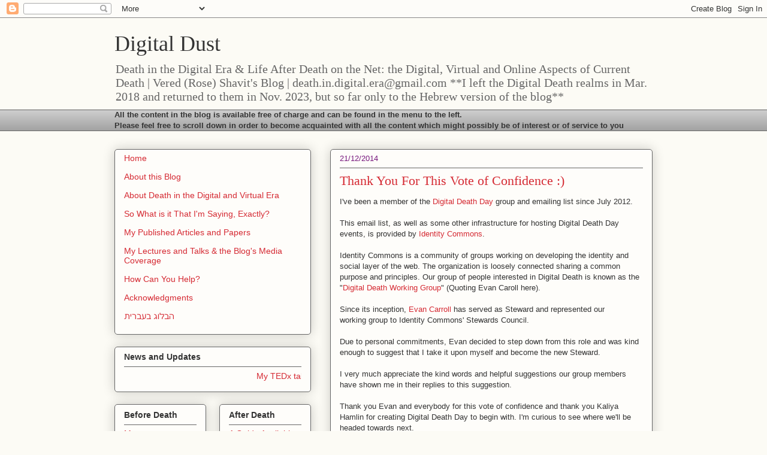

--- FILE ---
content_type: text/html; charset=UTF-8
request_url: http://digital-era-death-eng.blogspot.com/2014/12/thank-you-for-this-vote-of-confidence.html
body_size: 17051
content:
<!DOCTYPE html>
<html class='v2' dir='ltr' xmlns='http://www.w3.org/1999/xhtml' xmlns:b='http://www.google.com/2005/gml/b' xmlns:data='http://www.google.com/2005/gml/data' xmlns:expr='http://www.google.com/2005/gml/expr' xmlns:fb='https://www.facebook.com/2008/fbml'>
<head>
<link href='https://www.blogger.com/static/v1/widgets/335934321-css_bundle_v2.css' rel='stylesheet' type='text/css'/>
<meta content='3qYDiMQa82QMGu9FY6Y0XgeAAO4Mfn6ctvNi5e5UW9Y' name='google-site-verification'/>
<meta content='tMfVQ4eEWySUEQcKqzqk_Jd0vygyMzySlzvuJN8ecJI' name='google-site-verification'/>
<meta content='361819970553640' property='fb:app_id'/>
<meta content='width=1100' name='viewport'/>
<meta content='text/html; charset=UTF-8' http-equiv='Content-Type'/>
<meta content='blogger' name='generator'/>
<link href='http://digital-era-death-eng.blogspot.com/favicon.ico' rel='icon' type='image/x-icon'/>
<link href='http://digital-era-death-eng.blogspot.com/2014/12/thank-you-for-this-vote-of-confidence.html' rel='canonical'/>
<link rel="alternate" type="application/atom+xml" title="Digital Dust - Atom" href="http://digital-era-death-eng.blogspot.com/feeds/posts/default" />
<link rel="alternate" type="application/rss+xml" title="Digital Dust - RSS" href="http://digital-era-death-eng.blogspot.com/feeds/posts/default?alt=rss" />
<link rel="service.post" type="application/atom+xml" title="Digital Dust - Atom" href="https://www.blogger.com/feeds/6169284375814581650/posts/default" />

<link rel="alternate" type="application/atom+xml" title="Digital Dust - Atom" href="http://digital-era-death-eng.blogspot.com/feeds/6920253185861689313/comments/default" />
<!--Can't find substitution for tag [blog.ieCssRetrofitLinks]-->
<link href='https://blogger.googleusercontent.com/img/b/R29vZ2xl/AVvXsEh9EhqErj_osf_HCtp-qbbGeJlRXetvg2bxDIj4C-9VeZMDnkk4up8dkSdiJb__uRg-IxWiD9K-n30FlTofMy3Jxv7uj3KTFEdv6ejmARZTcE01QIEXp9bKMdFuV2h-h5NGDNdd06wPYo_v/s1600/Evan+Caroll.jpg' rel='image_src'/>
<meta content='http://digital-era-death-eng.blogspot.com/2014/12/thank-you-for-this-vote-of-confidence.html' property='og:url'/>
<meta content='Thank You For This Vote of Confidence :) ' property='og:title'/>
<meta content='A blog about the digital, virtual and online aspects following a death in this current modern era, including useful guides and practical information.' property='og:description'/>
<meta content='https://blogger.googleusercontent.com/img/b/R29vZ2xl/AVvXsEh9EhqErj_osf_HCtp-qbbGeJlRXetvg2bxDIj4C-9VeZMDnkk4up8dkSdiJb__uRg-IxWiD9K-n30FlTofMy3Jxv7uj3KTFEdv6ejmARZTcE01QIEXp9bKMdFuV2h-h5NGDNdd06wPYo_v/w1200-h630-p-k-no-nu/Evan+Caroll.jpg' property='og:image'/>
<title>Digital Dust: Thank You For This Vote of Confidence :) </title>
<style id='page-skin-1' type='text/css'><!--
/*
-----------------------------------------------
Blogger Template Style
Name:     Awesome Inc.
Designer: Tina Chen
URL:      tinachen.org
----------------------------------------------- */
/* Content
----------------------------------------------- */
body {
font: normal normal 13px Arial, Tahoma, Helvetica, FreeSans, sans-serif;
color: #333333;
background: #fcfbf5 none repeat scroll top left;
}
html body .content-outer {
min-width: 0;
max-width: 100%;
width: 100%;
}
a:link {
text-decoration: none;
color: #d52a33;
}
a:visited {
text-decoration: none;
color: #7d181e;
}
a:hover {
text-decoration: underline;
color: #d52a33;
}
.body-fauxcolumn-outer .cap-top {
position: absolute;
z-index: 1;
height: 276px;
width: 100%;
background: transparent none repeat-x scroll top left;
_background-image: none;
}
/* Columns
----------------------------------------------- */
.content-inner {
padding: 0;
}
.header-inner .section {
margin: 0 16px;
}
.tabs-inner .section {
margin: 0 16px;
}
.main-inner {
padding-top: 30px;
}
.main-inner .column-center-inner,
.main-inner .column-left-inner,
.main-inner .column-right-inner {
padding: 0 5px;
}
*+html body .main-inner .column-center-inner {
margin-top: -30px;
}
#layout .main-inner .column-center-inner {
margin-top: 0;
}
/* Header
----------------------------------------------- */
.header-outer {
margin: 0 0 0 0;
background: transparent none repeat scroll 0 0;
}
.Header h1 {
font: normal normal 36px Georgia, Utopia, 'Palatino Linotype', Palatino, serif;
color: #333333;
text-shadow: 0 0 -1px #000000;
}
.Header h1 a {
color: #333333;
}
.Header .description {
font: normal normal 20px Georgia, Utopia, 'Palatino Linotype', Palatino, serif;
color: #666666;
}
.header-inner .Header .titlewrapper,
.header-inner .Header .descriptionwrapper {
padding-left: 0;
padding-right: 0;
margin-bottom: 0;
}
.header-inner .Header .titlewrapper {
padding-top: 22px;
}
/* Tabs
----------------------------------------------- */
.tabs-outer {
overflow: hidden;
position: relative;
background: #cccccc url(http://www.blogblog.com/1kt/awesomeinc/tabs_gradient_light.png) repeat scroll 0 0;
}
#layout .tabs-outer {
overflow: visible;
}
.tabs-cap-top, .tabs-cap-bottom {
position: absolute;
width: 100%;
border-top: 1px solid #666666;
}
.tabs-cap-bottom {
bottom: 0;
}
.tabs-inner .widget li a {
display: inline-block;
margin: 0;
padding: .6em 1.5em;
font: normal normal 13px Arial, Tahoma, Helvetica, FreeSans, sans-serif;
color: #333333;
border-top: 1px solid #666666;
border-bottom: 1px solid #666666;
border-left: 1px solid #666666;
height: 16px;
line-height: 16px;
}
.tabs-inner .widget li:last-child a {
border-right: 1px solid #666666;
}
.tabs-inner .widget li.selected a, .tabs-inner .widget li a:hover {
background: #666666 url(http://www.blogblog.com/1kt/awesomeinc/tabs_gradient_light.png) repeat-x scroll 0 -100px;
color: #ffffff;
}
/* Headings
----------------------------------------------- */
h2 {
font: normal bold 14px Arial, Tahoma, Helvetica, FreeSans, sans-serif;
color: #333333;
}
/* Widgets
----------------------------------------------- */
.main-inner .section {
margin: 0 27px;
padding: 0;
}
.main-inner .column-left-outer,
.main-inner .column-right-outer {
margin-top: 0;
}
#layout .main-inner .column-left-outer,
#layout .main-inner .column-right-outer {
margin-top: 0;
}
.main-inner .column-left-inner,
.main-inner .column-right-inner {
background: transparent none repeat 0 0;
-moz-box-shadow: 0 0 0 rgba(0, 0, 0, .2);
-webkit-box-shadow: 0 0 0 rgba(0, 0, 0, .2);
-goog-ms-box-shadow: 0 0 0 rgba(0, 0, 0, .2);
box-shadow: 0 0 0 rgba(0, 0, 0, .2);
-moz-border-radius: 5px;
-webkit-border-radius: 5px;
-goog-ms-border-radius: 5px;
border-radius: 5px;
}
#layout .main-inner .column-left-inner,
#layout .main-inner .column-right-inner {
margin-top: 0;
}
.sidebar .widget {
font: normal normal 14px Arial, Tahoma, Helvetica, FreeSans, sans-serif;
color: #333333;
}
.sidebar .widget a:link {
color: #d52a33;
}
.sidebar .widget a:visited {
color: #7d181e;
}
.sidebar .widget a:hover {
color: #d52a33;
}
.sidebar .widget h2 {
text-shadow: 0 0 -1px #000000;
}
.main-inner .widget {
background-color: #fefdfa;
border: 1px solid #666666;
padding: 0 15px 15px;
margin: 20px -16px;
-moz-box-shadow: 0 0 20px rgba(0, 0, 0, .2);
-webkit-box-shadow: 0 0 20px rgba(0, 0, 0, .2);
-goog-ms-box-shadow: 0 0 20px rgba(0, 0, 0, .2);
box-shadow: 0 0 20px rgba(0, 0, 0, .2);
-moz-border-radius: 5px;
-webkit-border-radius: 5px;
-goog-ms-border-radius: 5px;
border-radius: 5px;
}
.main-inner .widget h2 {
margin: 0 -0;
padding: .6em 0 .5em;
border-bottom: 1px solid transparent;
}
.footer-inner .widget h2 {
padding: 0 0 .4em;
border-bottom: 1px solid transparent;
}
.main-inner .widget h2 + div, .footer-inner .widget h2 + div {
border-top: 1px solid #666666;
padding-top: 8px;
}
.main-inner .widget .widget-content {
margin: 0 -0;
padding: 7px 0 0;
}
.main-inner .widget ul, .main-inner .widget #ArchiveList ul.flat {
margin: -8px -15px 0;
padding: 0;
list-style: none;
}
.main-inner .widget #ArchiveList {
margin: -8px 0 0;
}
.main-inner .widget ul li, .main-inner .widget #ArchiveList ul.flat li {
padding: .5em 15px;
text-indent: 0;
color: #666666;
border-top: 0 solid #666666;
border-bottom: 1px solid transparent;
}
.main-inner .widget #ArchiveList ul li {
padding-top: .25em;
padding-bottom: .25em;
}
.main-inner .widget ul li:first-child, .main-inner .widget #ArchiveList ul.flat li:first-child {
border-top: none;
}
.main-inner .widget ul li:last-child, .main-inner .widget #ArchiveList ul.flat li:last-child {
border-bottom: none;
}
.post-body {
position: relative;
}
.main-inner .widget .post-body ul {
padding: 0 2.5em;
margin: .5em 0;
list-style: disc;
}
.main-inner .widget .post-body ul li {
padding: 0.25em 0;
margin-bottom: .25em;
color: #333333;
border: none;
}
.footer-inner .widget ul {
padding: 0;
list-style: none;
}
.widget .zippy {
color: #666666;
}
/* Posts
----------------------------------------------- */
body .main-inner .Blog {
padding: 0;
margin-bottom: 1em;
background-color: transparent;
border: none;
-moz-box-shadow: 0 0 0 rgba(0, 0, 0, 0);
-webkit-box-shadow: 0 0 0 rgba(0, 0, 0, 0);
-goog-ms-box-shadow: 0 0 0 rgba(0, 0, 0, 0);
box-shadow: 0 0 0 rgba(0, 0, 0, 0);
}
.main-inner .section:last-child .Blog:last-child {
padding: 0;
margin-bottom: 1em;
}
.main-inner .widget h2.date-header {
margin: 0 -15px 1px;
padding: 0 0 0 0;
font: normal normal 13px Arial, Tahoma, Helvetica, FreeSans, sans-serif;
color: #77177d;
background: transparent none no-repeat scroll top left;
border-top: 0 solid #cccccc;
border-bottom: 1px solid transparent;
-moz-border-radius-topleft: 0;
-moz-border-radius-topright: 0;
-webkit-border-top-left-radius: 0;
-webkit-border-top-right-radius: 0;
border-top-left-radius: 0;
border-top-right-radius: 0;
position: static;
bottom: 100%;
right: 15px;
text-shadow: 0 0 -1px #000000;
}
.main-inner .widget h2.date-header span {
font: normal normal 13px Arial, Tahoma, Helvetica, FreeSans, sans-serif;
display: block;
padding: .5em 15px;
border-left: 0 solid #cccccc;
border-right: 0 solid #cccccc;
}
.date-outer {
position: relative;
margin: 30px 0 20px;
padding: 0 15px;
background-color: #fefdfa;
border: 1px solid #666666;
-moz-box-shadow: 0 0 20px rgba(0, 0, 0, .2);
-webkit-box-shadow: 0 0 20px rgba(0, 0, 0, .2);
-goog-ms-box-shadow: 0 0 20px rgba(0, 0, 0, .2);
box-shadow: 0 0 20px rgba(0, 0, 0, .2);
-moz-border-radius: 5px;
-webkit-border-radius: 5px;
-goog-ms-border-radius: 5px;
border-radius: 5px;
}
.date-outer:first-child {
margin-top: 0;
}
.date-outer:last-child {
margin-bottom: 20px;
-moz-border-radius-bottomleft: 5px;
-moz-border-radius-bottomright: 5px;
-webkit-border-bottom-left-radius: 5px;
-webkit-border-bottom-right-radius: 5px;
-goog-ms-border-bottom-left-radius: 5px;
-goog-ms-border-bottom-right-radius: 5px;
border-bottom-left-radius: 5px;
border-bottom-right-radius: 5px;
}
.date-posts {
margin: 0 -0;
padding: 0 0;
clear: both;
}
.post-outer, .inline-ad {
border-top: 1px solid #666666;
margin: 0 -0;
padding: 15px 0;
}
.post-outer {
padding-bottom: 10px;
}
.post-outer:first-child {
padding-top: 0;
border-top: none;
}
.post-outer:last-child, .inline-ad:last-child {
border-bottom: none;
}
.post-body {
position: relative;
}
.post-body img {
padding: 8px;
background: #ffffff;
border: 1px solid #cccccc;
-moz-box-shadow: 0 0 20px rgba(0, 0, 0, .2);
-webkit-box-shadow: 0 0 20px rgba(0, 0, 0, .2);
box-shadow: 0 0 20px rgba(0, 0, 0, .2);
-moz-border-radius: 5px;
-webkit-border-radius: 5px;
border-radius: 5px;
}
h3.post-title, h4 {
font: normal normal 22px Georgia, Utopia, 'Palatino Linotype', Palatino, serif;
color: #d52a33;
}
h3.post-title a {
font: normal normal 22px Georgia, Utopia, 'Palatino Linotype', Palatino, serif;
color: #d52a33;
}
h3.post-title a:hover {
color: #d52a33;
text-decoration: underline;
}
.post-header {
margin: 0 0 1em;
}
.post-body {
line-height: 1.4;
}
.post-outer h2 {
color: #333333;
}
.post-footer {
margin: 1.5em 0 0;
}
#blog-pager {
padding: 15px;
font-size: 120%;
background-color: #fefdfa;
border: 1px solid #666666;
-moz-box-shadow: 0 0 20px rgba(0, 0, 0, .2);
-webkit-box-shadow: 0 0 20px rgba(0, 0, 0, .2);
-goog-ms-box-shadow: 0 0 20px rgba(0, 0, 0, .2);
box-shadow: 0 0 20px rgba(0, 0, 0, .2);
-moz-border-radius: 5px;
-webkit-border-radius: 5px;
-goog-ms-border-radius: 5px;
border-radius: 5px;
-moz-border-radius-topleft: 5px;
-moz-border-radius-topright: 5px;
-webkit-border-top-left-radius: 5px;
-webkit-border-top-right-radius: 5px;
-goog-ms-border-top-left-radius: 5px;
-goog-ms-border-top-right-radius: 5px;
border-top-left-radius: 5px;
border-top-right-radius-topright: 5px;
margin-top: 1em;
}
.blog-feeds, .post-feeds {
margin: 1em 0;
text-align: center;
color: #333333;
}
.blog-feeds a, .post-feeds a {
color: #d52a33;
}
.blog-feeds a:visited, .post-feeds a:visited {
color: #7d181e;
}
.blog-feeds a:hover, .post-feeds a:hover {
color: #d52a33;
}
.post-outer .comments {
margin-top: 2em;
}
/* Comments
----------------------------------------------- */
.comments .comments-content .icon.blog-author {
background-repeat: no-repeat;
background-image: url([data-uri]);
}
.comments .comments-content .loadmore a {
border-top: 1px solid #666666;
border-bottom: 1px solid #666666;
}
.comments .continue {
border-top: 2px solid #666666;
}
/* Footer
----------------------------------------------- */
.footer-outer {
margin: -20px 0 -1px;
padding: 20px 0 0;
color: #333333;
overflow: hidden;
}
.footer-fauxborder-left {
border-top: 1px solid #666666;
background: #fefdfa none repeat scroll 0 0;
-moz-box-shadow: 0 0 20px rgba(0, 0, 0, .2);
-webkit-box-shadow: 0 0 20px rgba(0, 0, 0, .2);
-goog-ms-box-shadow: 0 0 20px rgba(0, 0, 0, .2);
box-shadow: 0 0 20px rgba(0, 0, 0, .2);
margin: 0 -20px;
}
/* Mobile
----------------------------------------------- */
body.mobile {
background-size: auto;
}
.mobile .body-fauxcolumn-outer {
background: transparent none repeat scroll top left;
}
*+html body.mobile .main-inner .column-center-inner {
margin-top: 0;
}
.mobile .main-inner .widget {
padding: 0 0 15px;
}
.mobile .main-inner .widget h2 + div,
.mobile .footer-inner .widget h2 + div {
border-top: none;
padding-top: 0;
}
.mobile .footer-inner .widget h2 {
padding: 0.5em 0;
border-bottom: none;
}
.mobile .main-inner .widget .widget-content {
margin: 0;
padding: 7px 0 0;
}
.mobile .main-inner .widget ul,
.mobile .main-inner .widget #ArchiveList ul.flat {
margin: 0 -15px 0;
}
.mobile .main-inner .widget h2.date-header {
right: 0;
}
.mobile .date-header span {
padding: 0.4em 0;
}
.mobile .date-outer:first-child {
margin-bottom: 0;
border: 1px solid #666666;
-moz-border-radius-topleft: 5px;
-moz-border-radius-topright: 5px;
-webkit-border-top-left-radius: 5px;
-webkit-border-top-right-radius: 5px;
-goog-ms-border-top-left-radius: 5px;
-goog-ms-border-top-right-radius: 5px;
border-top-left-radius: 5px;
border-top-right-radius: 5px;
}
.mobile .date-outer {
border-color: #666666;
border-width: 0 1px 1px;
}
.mobile .date-outer:last-child {
margin-bottom: 0;
}
.mobile .main-inner {
padding: 0;
}
.mobile .header-inner .section {
margin: 0;
}
.mobile .post-outer, .mobile .inline-ad {
padding: 5px 0;
}
.mobile .tabs-inner .section {
margin: 0 10px;
}
.mobile .main-inner .widget h2 {
margin: 0;
padding: 0;
}
.mobile .main-inner .widget h2.date-header span {
padding: 0;
}
.mobile .main-inner .widget .widget-content {
margin: 0;
padding: 7px 0 0;
}
.mobile #blog-pager {
border: 1px solid transparent;
background: #fefdfa none repeat scroll 0 0;
}
.mobile .main-inner .column-left-inner,
.mobile .main-inner .column-right-inner {
background: transparent none repeat 0 0;
-moz-box-shadow: none;
-webkit-box-shadow: none;
-goog-ms-box-shadow: none;
box-shadow: none;
}
.mobile .date-posts {
margin: 0;
padding: 0;
}
.mobile .footer-fauxborder-left {
margin: 0;
border-top: inherit;
}
.mobile .main-inner .section:last-child .Blog:last-child {
margin-bottom: 0;
}
.mobile-index-contents {
color: #333333;
}
.mobile .mobile-link-button {
background: #d52a33 url(http://www.blogblog.com/1kt/awesomeinc/tabs_gradient_light.png) repeat scroll 0 0;
}
.mobile-link-button a:link, .mobile-link-button a:visited {
color: #7d181e;
}
.mobile .tabs-inner .PageList .widget-content {
background: transparent;
border-top: 1px solid;
border-color: #666666;
color: #333333;
}
.mobile .tabs-inner .PageList .widget-content .pagelist-arrow {
border-left: 1px solid #666666;
}

--></style>
<style id='template-skin-1' type='text/css'><!--
body {
min-width: 930px;
}
.content-outer, .content-fauxcolumn-outer, .region-inner {
min-width: 930px;
max-width: 930px;
_width: 930px;
}
.main-inner .columns {
padding-left: 360px;
padding-right: 0px;
}
.main-inner .fauxcolumn-center-outer {
left: 360px;
right: 0px;
/* IE6 does not respect left and right together */
_width: expression(this.parentNode.offsetWidth -
parseInt("360px") -
parseInt("0px") + 'px');
}
.main-inner .fauxcolumn-left-outer {
width: 360px;
}
.main-inner .fauxcolumn-right-outer {
width: 0px;
}
.main-inner .column-left-outer {
width: 360px;
right: 100%;
margin-left: -360px;
}
.main-inner .column-right-outer {
width: 0px;
margin-right: -0px;
}
#layout {
min-width: 0;
}
#layout .content-outer {
min-width: 0;
width: 800px;
}
#layout .region-inner {
min-width: 0;
width: auto;
}
--></style>
<link href='https://www.blogger.com/dyn-css/authorization.css?targetBlogID=6169284375814581650&amp;zx=35b4ce2f-d5be-49ad-b2e7-8eace20f4748' media='none' onload='if(media!=&#39;all&#39;)media=&#39;all&#39;' rel='stylesheet'/><noscript><link href='https://www.blogger.com/dyn-css/authorization.css?targetBlogID=6169284375814581650&amp;zx=35b4ce2f-d5be-49ad-b2e7-8eace20f4748' rel='stylesheet'/></noscript>
<meta name='google-adsense-platform-account' content='ca-host-pub-1556223355139109'/>
<meta name='google-adsense-platform-domain' content='blogspot.com'/>

</head>
<body class='loading variant-renewable'>
<div class='navbar section' id='navbar'><div class='widget Navbar' data-version='1' id='Navbar1'><script type="text/javascript">
    function setAttributeOnload(object, attribute, val) {
      if(window.addEventListener) {
        window.addEventListener('load',
          function(){ object[attribute] = val; }, false);
      } else {
        window.attachEvent('onload', function(){ object[attribute] = val; });
      }
    }
  </script>
<div id="navbar-iframe-container"></div>
<script type="text/javascript" src="https://apis.google.com/js/platform.js"></script>
<script type="text/javascript">
      gapi.load("gapi.iframes:gapi.iframes.style.bubble", function() {
        if (gapi.iframes && gapi.iframes.getContext) {
          gapi.iframes.getContext().openChild({
              url: 'https://www.blogger.com/navbar/6169284375814581650?po\x3d6920253185861689313\x26origin\x3dhttp://digital-era-death-eng.blogspot.com',
              where: document.getElementById("navbar-iframe-container"),
              id: "navbar-iframe"
          });
        }
      });
    </script><script type="text/javascript">
(function() {
var script = document.createElement('script');
script.type = 'text/javascript';
script.src = '//pagead2.googlesyndication.com/pagead/js/google_top_exp.js';
var head = document.getElementsByTagName('head')[0];
if (head) {
head.appendChild(script);
}})();
</script>
</div></div>
<div class='body-fauxcolumns'>
<div class='fauxcolumn-outer body-fauxcolumn-outer'>
<div class='cap-top'>
<div class='cap-left'></div>
<div class='cap-right'></div>
</div>
<div class='fauxborder-left'>
<div class='fauxborder-right'></div>
<div class='fauxcolumn-inner'>
</div>
</div>
<div class='cap-bottom'>
<div class='cap-left'></div>
<div class='cap-right'></div>
</div>
</div>
</div>
<div class='content'>
<div class='content-fauxcolumns'>
<div class='fauxcolumn-outer content-fauxcolumn-outer'>
<div class='cap-top'>
<div class='cap-left'></div>
<div class='cap-right'></div>
</div>
<div class='fauxborder-left'>
<div class='fauxborder-right'></div>
<div class='fauxcolumn-inner'>
</div>
</div>
<div class='cap-bottom'>
<div class='cap-left'></div>
<div class='cap-right'></div>
</div>
</div>
</div>
<div class='content-outer'>
<div class='content-cap-top cap-top'>
<div class='cap-left'></div>
<div class='cap-right'></div>
</div>
<div class='fauxborder-left content-fauxborder-left'>
<div class='fauxborder-right content-fauxborder-right'></div>
<div class='content-inner'>
<header>
<div class='header-outer'>
<div class='header-cap-top cap-top'>
<div class='cap-left'></div>
<div class='cap-right'></div>
</div>
<div class='fauxborder-left header-fauxborder-left'>
<div class='fauxborder-right header-fauxborder-right'></div>
<div class='region-inner header-inner'>
<div class='header section' id='header'><div class='widget Header' data-version='1' id='Header1'>
<div id='header-inner'>
<div class='titlewrapper'>
<h1 class='title'>
<a href='http://digital-era-death-eng.blogspot.com/'>
Digital Dust
</a>
</h1>
</div>
<div class='descriptionwrapper'>
<p class='description'><span>Death in the Digital Era &amp;  Life After Death on the Net: 
the Digital, Virtual and Online Aspects of Current Death 
 | 
Vered (Rose) Shavit&#39;s Blog 
 | 
death.in.digital.era@gmail.com **I left the Digital Death realms in Mar. 2018 and returned to them in Nov. 2023, but so far only to the Hebrew version of the blog** 
</span></p>
</div>
</div>
</div></div>
</div>
</div>
<div class='header-cap-bottom cap-bottom'>
<div class='cap-left'></div>
<div class='cap-right'></div>
</div>
</div>
</header>
<div class='tabs-outer'>
<div class='tabs-cap-top cap-top'>
<div class='cap-left'></div>
<div class='cap-right'></div>
</div>
<div class='fauxborder-left tabs-fauxborder-left'>
<div class='fauxborder-right tabs-fauxborder-right'></div>
<div class='region-inner tabs-inner'>
<div class='tabs section' id='crosscol'><div class='widget Text' data-version='1' id='Text1'>
<div class='widget-content'>
<b>All the content in the blog is available free of charge and can be found in the menu to the left. <br />Please feel free to scroll down in order to become acquainted with all the content which might possibly be of interest or of service to you<br /></b>
</div>
<div class='clear'></div>
</div></div>
<div class='tabs no-items section' id='crosscol-overflow'></div>
</div>
</div>
<div class='tabs-cap-bottom cap-bottom'>
<div class='cap-left'></div>
<div class='cap-right'></div>
</div>
</div>
<div class='main-outer'>
<div class='main-cap-top cap-top'>
<div class='cap-left'></div>
<div class='cap-right'></div>
</div>
<div class='fauxborder-left main-fauxborder-left'>
<div class='fauxborder-right main-fauxborder-right'></div>
<div class='region-inner main-inner'>
<div class='columns fauxcolumns'>
<div class='fauxcolumn-outer fauxcolumn-center-outer'>
<div class='cap-top'>
<div class='cap-left'></div>
<div class='cap-right'></div>
</div>
<div class='fauxborder-left'>
<div class='fauxborder-right'></div>
<div class='fauxcolumn-inner'>
</div>
</div>
<div class='cap-bottom'>
<div class='cap-left'></div>
<div class='cap-right'></div>
</div>
</div>
<div class='fauxcolumn-outer fauxcolumn-left-outer'>
<div class='cap-top'>
<div class='cap-left'></div>
<div class='cap-right'></div>
</div>
<div class='fauxborder-left'>
<div class='fauxborder-right'></div>
<div class='fauxcolumn-inner'>
</div>
</div>
<div class='cap-bottom'>
<div class='cap-left'></div>
<div class='cap-right'></div>
</div>
</div>
<div class='fauxcolumn-outer fauxcolumn-right-outer'>
<div class='cap-top'>
<div class='cap-left'></div>
<div class='cap-right'></div>
</div>
<div class='fauxborder-left'>
<div class='fauxborder-right'></div>
<div class='fauxcolumn-inner'>
</div>
</div>
<div class='cap-bottom'>
<div class='cap-left'></div>
<div class='cap-right'></div>
</div>
</div>
<!-- corrects IE6 width calculation -->
<div class='columns-inner'>
<div class='column-center-outer'>
<div class='column-center-inner'>
<div class='main section' id='main'><div class='widget Blog' data-version='1' id='Blog1'>
<div class='blog-posts hfeed'>

          <div class="date-outer">
        
<h2 class='date-header'><span>21/12/2014</span></h2>

          <div class="date-posts">
        
<div class='post-outer'>
<div class='post hentry' itemscope='itemscope' itemtype='http://schema.org/BlogPosting'>
<a name='6920253185861689313'></a>
<h3 class='post-title entry-title' itemprop='name'>
Thank You For This Vote of Confidence :) 
</h3>
<div class='post-header'>
<div class='post-header-line-1'></div>
</div>
<div class='post-body entry-content' id='post-body-6920253185861689313' itemprop='articleBody'>
<span style="font-family: Arial, Helvetica, sans-serif;">I've been a member of the <a href="http://digitaldeathday.com/" target="_blank">Digital Death Day</a> group and emailing list since July 2012.&nbsp;</span><br />
<span style="font-family: Arial, Helvetica, sans-serif;"><br /></span>
<span style="font-family: Arial, Helvetica, sans-serif;">This email list, as well as some other infrastructure for hosting Digital Death Day events, is provided by <a href="http://www.idcommons.net/" target="_blank">Identity Commons</a>.&nbsp;</span><br />
<span style="font-family: Arial, Helvetica, sans-serif;"><br /></span>
<span style="font-family: Arial, Helvetica, sans-serif;">Identity Commons is a community of groups working on developing the identity and social layer of the web. The organization is loosely connected sharing a common purpose and principles. Our group of people interested in Digital Death is known as the "<a href="http://wiki.idcommons.net/Digital_Death_Charter" target="_blank">Digital Death Working Group</a>" (Quoting Evan Caroll here).&nbsp;&nbsp;</span><br />
<span style="font-family: Arial, Helvetica, sans-serif;"><br /></span>
<span style="font-family: Arial, Helvetica, sans-serif;">Since its inception,&nbsp;<a href="http://www.thedigitalbeyond.com/" target="_blank">Evan Carroll</a>&nbsp;has served as Steward and represented our working&nbsp;group to Identity Commons' Stewards Council.&nbsp;</span><br />
<span style="font-family: Arial, Helvetica, sans-serif;"><br /></span>
<span style="font-family: Arial, Helvetica, sans-serif;">Due to personal commitments, Evan decided to step down from this role and was kind enough to suggest that I take it upon myself and become the&nbsp;new Steward.&nbsp;</span><br />
<span style="font-family: Arial, Helvetica, sans-serif;"><br /></span>
<span style="font-family: Arial, Helvetica, sans-serif;">I very much appreciate the kind words and helpful suggestions our group members have shown me in their replies to this suggestion.&nbsp;</span><br />
<span style="font-family: Arial, Helvetica, sans-serif;">&nbsp;&nbsp;</span><br />
<span style="font-family: Arial, Helvetica, sans-serif;">Thank you Evan and everybody for this vote of confidence and thank you&nbsp;Kaliya Hamlin for creating Digital Death Day to begin with.&nbsp;</span><span style="font-family: Arial, Helvetica, sans-serif;">I'm curious to see where we'll be headed towards next.&nbsp;</span><br />
<br />
<div class="separator" style="clear: both; text-align: center;">
<a href="https://blogger.googleusercontent.com/img/b/R29vZ2xl/AVvXsEh9EhqErj_osf_HCtp-qbbGeJlRXetvg2bxDIj4C-9VeZMDnkk4up8dkSdiJb__uRg-IxWiD9K-n30FlTofMy3Jxv7uj3KTFEdv6ejmARZTcE01QIEXp9bKMdFuV2h-h5NGDNdd06wPYo_v/s1600/Evan+Caroll.jpg" imageanchor="1" style="margin-left: 1em; margin-right: 1em;"><img border="0" height="230" src="https://blogger.googleusercontent.com/img/b/R29vZ2xl/AVvXsEh9EhqErj_osf_HCtp-qbbGeJlRXetvg2bxDIj4C-9VeZMDnkk4up8dkSdiJb__uRg-IxWiD9K-n30FlTofMy3Jxv7uj3KTFEdv6ejmARZTcE01QIEXp9bKMdFuV2h-h5NGDNdd06wPYo_v/s1600/Evan+Caroll.jpg" width="400" /></a></div>
<div class="separator" style="clear: both; text-align: center;">
<span style="font-family: Arial, Helvetica, sans-serif;">Print Screen - Email From Evan Caroll</span></div>
<div class="separator" style="clear: both; text-align: center;">
<br /></div>
<div class="separator" style="clear: both; text-align: center;">
<a href="https://blogger.googleusercontent.com/img/b/R29vZ2xl/AVvXsEioEqPNlKa1t-sThZiWfJcaMpLnzaRKJ2cx0SGAvBiuI-nJH2NQiVPH5170XVblQk7RlVNmn10DQ2ywZipbGsyagDuzk6TQBIOUy7aGoZL4ApN2QT6YxEcQf3wxoNV3cxl1vwm8wUNpVsyQ/s1600/Holly+Isdale.jpg" imageanchor="1" style="margin-left: 1em; margin-right: 1em;"><img border="0" height="178" src="https://blogger.googleusercontent.com/img/b/R29vZ2xl/AVvXsEioEqPNlKa1t-sThZiWfJcaMpLnzaRKJ2cx0SGAvBiuI-nJH2NQiVPH5170XVblQk7RlVNmn10DQ2ywZipbGsyagDuzk6TQBIOUy7aGoZL4ApN2QT6YxEcQf3wxoNV3cxl1vwm8wUNpVsyQ/s1600/Holly+Isdale.jpg" width="400" /></a></div>
<div class="separator" style="clear: both; text-align: center;">
<span style="font-family: Arial, Helvetica, sans-serif;">Print Screen - Email From Holly Isdale</span></div>
<div>
<br /></div>
<div class="separator" style="clear: both; text-align: center;">
<a href="https://blogger.googleusercontent.com/img/b/R29vZ2xl/AVvXsEiBDzngpbFd9MxWj9VCCupy6ovJiflpRTo7u6NUCWMVNnqtevmqRxfT-dkES7u1Eq5x-7Jc-V3W32g7LddpJh1rlUZwJdtNbUG77EIeQxKGmWJrYsxibkiXEUAFZygqNmSc3p3PWPzcoewh/s1600/Komal+Joshi.jpg" imageanchor="1" style="margin-left: 1em; margin-right: 1em;"><img border="0" height="210" src="https://blogger.googleusercontent.com/img/b/R29vZ2xl/AVvXsEiBDzngpbFd9MxWj9VCCupy6ovJiflpRTo7u6NUCWMVNnqtevmqRxfT-dkES7u1Eq5x-7Jc-V3W32g7LddpJh1rlUZwJdtNbUG77EIeQxKGmWJrYsxibkiXEUAFZygqNmSc3p3PWPzcoewh/s1600/Komal+Joshi.jpg" width="400" /></a></div>
<div class="separator" style="clear: both; text-align: center;">
<span style="font-family: Arial, Helvetica, sans-serif;">Print Screen - Email From Komal Joshi</span></div>
<div class="separator" style="clear: both; text-align: center;">
<br /></div>
<div class="separator" style="clear: both; text-align: center;">
<a href="https://blogger.googleusercontent.com/img/b/R29vZ2xl/AVvXsEgKJVkXLr5LJS30SCJgAiOYHKKtm6YqNJDI2774Z-hBSkXt9f57KF_FwqIbxTGziG47VbAd18GLznvveqYx-d9eeizFKZHgHObRwwEZTucIjdQAOeJ7mrhLnudJNmHEEN4uxdkTVHXR9DGh/s1600/Jed+Brubaker.jpg" imageanchor="1" style="margin-left: 1em; margin-right: 1em;"><img border="0" height="192" src="https://blogger.googleusercontent.com/img/b/R29vZ2xl/AVvXsEgKJVkXLr5LJS30SCJgAiOYHKKtm6YqNJDI2774Z-hBSkXt9f57KF_FwqIbxTGziG47VbAd18GLznvveqYx-d9eeizFKZHgHObRwwEZTucIjdQAOeJ7mrhLnudJNmHEEN4uxdkTVHXR9DGh/s1600/Jed+Brubaker.jpg" width="400" /></a></div>
<div class="separator" style="clear: both; text-align: center;">
<span style="font-family: Arial, Helvetica, sans-serif;">Print Screen - Email From Jed Brubaker</span></div>
<div class="separator" style="clear: both; text-align: center;">
<br /></div>
<div class="separator" style="clear: both; text-align: center;">
<a href="https://blogger.googleusercontent.com/img/b/R29vZ2xl/AVvXsEjNikZgxuQWVxAyFon8CjJmJpeFNphK4Sk_7_5zwQyWZxThnJIiRU1A83rnciNHrUmQx6iVF5vpSykdBWgeJaebyN7IFyUAdROORxD4VpahUuWJ3ByOW7Z56hv1u1Yry5Su6nIAgK8brS5-/s1600/Selina+Ellis+Gray.jpg" imageanchor="1" style="margin-left: 1em; margin-right: 1em;"><img border="0" height="186" src="https://blogger.googleusercontent.com/img/b/R29vZ2xl/AVvXsEjNikZgxuQWVxAyFon8CjJmJpeFNphK4Sk_7_5zwQyWZxThnJIiRU1A83rnciNHrUmQx6iVF5vpSykdBWgeJaebyN7IFyUAdROORxD4VpahUuWJ3ByOW7Z56hv1u1Yry5Su6nIAgK8brS5-/s1600/Selina+Ellis+Gray.jpg" width="400" /></a></div>
<div class="separator" style="clear: both; text-align: center;">
<span style="font-family: Arial, Helvetica, sans-serif;">Print Screen - Email From Selina Ellis Gray</span></div>
<div class="separator" style="clear: both; text-align: center;">
<br /></div>
<div class="separator" style="clear: both; text-align: center;">
<a href="https://blogger.googleusercontent.com/img/b/R29vZ2xl/AVvXsEgG4hhCZY9QZDd0bSmUlXU01tz1LtRqsjjM5XYhq0ddjAdlm6wIwm7x2noEVUsT12tKQM7m_WKjy4gmKlYY9jdR8kw0hDTmOHYMfo-j6ms1LtgT9dGfx610i4_j9wLSqpFaKSVQewSame_O/s1600/Anna+Haverinen.jpg" imageanchor="1" style="margin-left: 1em; margin-right: 1em;"><img border="0" height="221" src="https://blogger.googleusercontent.com/img/b/R29vZ2xl/AVvXsEgG4hhCZY9QZDd0bSmUlXU01tz1LtRqsjjM5XYhq0ddjAdlm6wIwm7x2noEVUsT12tKQM7m_WKjy4gmKlYY9jdR8kw0hDTmOHYMfo-j6ms1LtgT9dGfx610i4_j9wLSqpFaKSVQewSame_O/s1600/Anna+Haverinen.jpg" width="400" /></a></div>
<div class="separator" style="clear: both; text-align: center;">
<span style="font-family: Arial, Helvetica, sans-serif;">Print Screen - Email From Anna Haverinen</span></div>
<div>
<span style="font-family: Arial, Helvetica, sans-serif;"><br /></span></div>
<div class="separator" style="clear: both; text-align: center;">
<a href="https://blogger.googleusercontent.com/img/b/R29vZ2xl/AVvXsEhDZZGjKtB4PYRvQUIaqnoGbtlfA-VKtYcnevqUAvaccgzOenmUciubReLn5Q3rBTOwBUZmQ7BRL2bSQh6KaUFmc3j4saJOl29yqeCUiheqeC5CJr24uxQYxOoLfQFfpxw8_70xr7tpbwVC/s1600/Stacey+Pitsillides.jpg" imageanchor="1" style="margin-left: 1em; margin-right: 1em;"><img border="0" height="183" src="https://blogger.googleusercontent.com/img/b/R29vZ2xl/AVvXsEhDZZGjKtB4PYRvQUIaqnoGbtlfA-VKtYcnevqUAvaccgzOenmUciubReLn5Q3rBTOwBUZmQ7BRL2bSQh6KaUFmc3j4saJOl29yqeCUiheqeC5CJr24uxQYxOoLfQFfpxw8_70xr7tpbwVC/s1600/Stacey+Pitsillides.jpg" width="400" /></a></div>
<div class="separator" style="clear: both; text-align: center;">
<span style="font-family: Arial, Helvetica, sans-serif;">Print Screen - Email From Stacey Pitsillides</span></div>
<div style='clear: both;'></div>
</div>
<div class='post-footer'>
<div class='post-footer-line post-footer-line-1'><span class='post-author vcard'>
Posted by
<span class='fn'>
<a href='https://www.blogger.com/profile/08261259743411517091' itemprop='author' rel='author' title='author profile'>
ורד שביט  |  Vered Shavit
</a>
</span>
</span>
<span class='post-timestamp'>
at
<a class='timestamp-link' href='http://digital-era-death-eng.blogspot.com/2014/12/thank-you-for-this-vote-of-confidence.html' itemprop='url' rel='bookmark' title='permanent link'><abbr class='published' itemprop='datePublished' title='2014-12-21T16:35:00+02:00'>16:35</abbr></a>
</span>
<span class='post-comment-link'>
</span>
<span class='post-icons'>
<span class='item-control blog-admin pid-1218784473'>
<a href='https://www.blogger.com/post-edit.g?blogID=6169284375814581650&postID=6920253185861689313&from=pencil' title='Edit Post'>
<img alt='' class='icon-action' height='18' src='https://resources.blogblog.com/img/icon18_edit_allbkg.gif' width='18'/>
</a>
</span>
</span>
<div class='post-share-buttons goog-inline-block'>
<a class='goog-inline-block share-button sb-email' href='https://www.blogger.com/share-post.g?blogID=6169284375814581650&postID=6920253185861689313&target=email' target='_blank' title='Email This'><span class='share-button-link-text'>Email This</span></a><a class='goog-inline-block share-button sb-blog' href='https://www.blogger.com/share-post.g?blogID=6169284375814581650&postID=6920253185861689313&target=blog' onclick='window.open(this.href, "_blank", "height=270,width=475"); return false;' target='_blank' title='BlogThis!'><span class='share-button-link-text'>BlogThis!</span></a><a class='goog-inline-block share-button sb-twitter' href='https://www.blogger.com/share-post.g?blogID=6169284375814581650&postID=6920253185861689313&target=twitter' target='_blank' title='Share to X'><span class='share-button-link-text'>Share to X</span></a><a class='goog-inline-block share-button sb-facebook' href='https://www.blogger.com/share-post.g?blogID=6169284375814581650&postID=6920253185861689313&target=facebook' onclick='window.open(this.href, "_blank", "height=430,width=640"); return false;' target='_blank' title='Share to Facebook'><span class='share-button-link-text'>Share to Facebook</span></a><a class='goog-inline-block share-button sb-pinterest' href='https://www.blogger.com/share-post.g?blogID=6169284375814581650&postID=6920253185861689313&target=pinterest' target='_blank' title='Share to Pinterest'><span class='share-button-link-text'>Share to Pinterest</span></a>
</div>
<span class='post-backlinks post-comment-link'>
</span>
</div>
<div class='post-footer-line post-footer-line-2'><span class='post-labels'>
</span>
</div>
<div class='post-footer-line post-footer-line-3'><span class='post-location'>
<div id='fb-root'></div>
<script>(function(d){
 var js, id = 'facebook-jssdk'; if (d.getElementById(id)) {return;}
 js = d.createElement('script'); js.id = id; js.async = true;
 js.src = "//connect.facebook.net/en_US/all.js#xfbml=1";
 d.getElementsByTagName('head')[0].appendChild(js);
}(document));</script>
<fb:comments colorscheme='light' href='http://digital-era-death-eng.blogspot.com/2014/12/thank-you-for-this-vote-of-confidence.html' title='Thank You For This Vote of Confidence :) ' width='450' xid='6920253185861689313'></fb:comments>
</span>
</div>
</div>
</div>
<div class='comments' id='comments'>
<a name='comments'></a>
<h4>No comments:</h4>
<div id='Blog1_comments-block-wrapper'>
<dl class='avatar-comment-indent' id='comments-block'>
</dl>
</div>
<p class='comment-footer'>
<div class='comment-form'>
<a name='comment-form'></a>
<h4 id='comment-post-message'>Post a Comment</h4>
<p>
</p>
<p>Note: only a member of this blog may post a comment.</p>
<a href='https://www.blogger.com/comment/frame/6169284375814581650?po=6920253185861689313&hl=en-GB&saa=85391&origin=http://digital-era-death-eng.blogspot.com' id='comment-editor-src'></a>
<iframe allowtransparency='true' class='blogger-iframe-colorize blogger-comment-from-post' frameborder='0' height='410px' id='comment-editor' name='comment-editor' src='' width='100%'></iframe>
<script src='https://www.blogger.com/static/v1/jsbin/2830521187-comment_from_post_iframe.js' type='text/javascript'></script>
<script type='text/javascript'>
      BLOG_CMT_createIframe('https://www.blogger.com/rpc_relay.html');
    </script>
</div>
</p>
</div>
</div>

        </div></div>
      
</div>
<div class='blog-pager' id='blog-pager'>
<span id='blog-pager-newer-link'>
<a class='blog-pager-newer-link' href='http://digital-era-death-eng.blogspot.com/2014/12/the-results-of-survey-i-held-are-now.html' id='Blog1_blog-pager-newer-link' title='Newer Post'>Newer Post</a>
</span>
<span id='blog-pager-older-link'>
<a class='blog-pager-older-link' href='http://digital-era-death-eng.blogspot.com/2014/12/my-summary-of-death-online-research.html' id='Blog1_blog-pager-older-link' title='Older Post'>Older Post</a>
</span>
<a class='home-link' href='http://digital-era-death-eng.blogspot.com/'>Home</a>
</div>
<div class='clear'></div>
<div class='post-feeds'>
<div class='feed-links'>
Subscribe to:
<a class='feed-link' href='http://digital-era-death-eng.blogspot.com/feeds/6920253185861689313/comments/default' target='_blank' type='application/atom+xml'>Post Comments (Atom)</a>
</div>
</div>
</div></div>
</div>
</div>
<div class='column-left-outer'>
<div class='column-left-inner'>
<aside>
<div class='sidebar section' id='sidebar-left-1'><div class='widget PageList' data-version='1' id='PageList1'>
<div class='widget-content'>
<ul>
<li>
<a href='http://digital-era-death-eng.blogspot.com/'>Home</a>
</li>
<li>
<a href='http://digital-era-death-eng.blogspot.com/p/about.html'>About this Blog</a>
</li>
<li>
<a href='http://digital-era-death-eng.blogspot.com/p/about-death-in-digital-an.html'>About Death in the Digital and Virtual Era</a>
</li>
<li>
<a href='http://digital-era-death-eng.blogspot.com/p/16214.html'>So What is it That I'm Saying, Exactly? </a>
</li>
<li>
<a href='http://digital-era-death-eng.blogspot.com/p/my-articles.html'>My Published Articles and Papers</a>
</li>
<li>
<a href='http://digital-era-death-eng.blogspot.com/p/media-coverage-of-this-blog-and-my.html'>My Lectures and Talks &amp; the Blog&#39;s Media Coverage</a>
</li>
<li>
<a href='http://digital-era-death-eng.blogspot.com/p/how-can-you-help.html'>How Can You Help? </a>
</li>
<li>
<a href='http://digital-era-death-eng.blogspot.com/p/acknowledgments.html'>Acknowledgments</a>
</li>
<li>
<a href='http://digital-era-death.blogspot.co.il/'>הבלוג בעברית</a>
</li>
</ul>
<div class='clear'></div>
</div>
</div><div class='widget HTML' data-version='1' id='HTML2'>
<h2 class='title'>News and Updates</h2>
<div class='widget-content'>
<marquee direction="left" scrollamount="2"><a href="https://www.youtube.com/watch?v=HwPla9GS3xU"> My TEDx talk is now available with English subtitles</a></marquee>
</div>
<div class='clear'></div>
</div></div>
<table border='0' cellpadding='0' cellspacing='0' class='section-columns columns-2'>
<tbody>
<tr>
<td class='first columns-cell'>
<div class='sidebar section' id='sidebar-left-2-1'><div class='widget LinkList' data-version='1' id='LinkList1'>
<h2>Before Death</h2>
<div class='widget-content'>
<ul>
<li><a href='http://digital-era-death-eng.blogspot.co.il/2012/07/before-death-managing-your-digital.html'>Manage your Digital Legacy / Assets / Estate</a></li>
<li><a href='http://digital-era-death-eng.blogspot.co.il/2012/07/before-death-leaving-massages-behind.html'>Leave Messages Behind</a></li>
<li><a href='http://digital-era-death-eng.blogspot.co.il/2012/07/before-death-commemorating-yourselves.html'>Commemorate Yourself and Leave Instructions Behind</a></li>
<li><a href='http://digital-era-death-eng.blogspot.co.il/2015/02/facebook-changes-their-posthumous.html'>Facebook's new tool: Choose Your Own Legacy Contact</a></li>
<li><a href='http://digital-era-death-eng.blogspot.co.il/2015/10/why-am-i-saying-facebooks-legacy.html'>Why Facebook's Legacy Contact Isn't A Good Enough Solution</a></li>
<li><a href='http://digital-era-death-eng.blogspot.co.il/2013/05/googles-new-solution-inactive-account.html'>Google's New Solution: Inactive Account Manager</a></li>
<li><a href='http://digital-era-death-eng.blogspot.co.il/2014/02/my-thought-regarding-googles-inactive.html'>My Thoughts Regarding Google's Inactive Account Manager Service</a></li>
<li><a href='http://digital-era-death-eng.blogspot.co.il/2014/03/mortality-rates-among-digital-death.html'>Mortality Rates Among Digital Death Sites</a></li>
</ul>
<div class='clear'></div>
</div>
</div></div>
</td>
<td class='columns-cell'>
<div class='sidebar section' id='sidebar-left-2-2'><div class='widget LinkList' data-version='1' id='LinkList2'>
<h2>After Death</h2>
<div class='widget-content'>
<ul>
<li><a href='http://digital-era-death-eng.blogspot.co.il/2015/03/available-for-free-download-guide-for.html'>A Guide Available For Free Download</a></li>
<li><a href='http://digital-era-death-eng.blogspot.co.il/2012/07/after-death-technical-guide.html'>Technical Guide</a></li>
<li><a href='http://digital-era-death-eng.blogspot.co.il/2016/02/be-kind-backup.html'>Be Kind: Backup</a></li>
<li><a href='http://digital-era-death-eng.blogspot.co.il/2012/07/after-death-caution-and-attention.html'>Caution and Attention</a></li>
<li><a href='http://digital-era-death-eng.blogspot.co.il/2013/07/how-to-handle-computer-belonging-to.html'>How to Handle a Computer Belonging to a Deceased Relative?</a></li>
<li><a href='http://digital-era-death-eng.blogspot.co.il/2012/07/after-death-difference-between-dealing.html'>The Difference Between Dealing with Digital Assets and Other Assets</a></li>
<li><a href='http://digital-era-death-eng.blogspot.co.il/2014/01/the-financial-aspect.html'>The Financial Aspect</a></li>
<li><a href='http://digital-era-death-eng.blogspot.co.il/2012/11/after-death-legal-aspect.html'>The Legal Aspect</a></li>
<li><a href='http://digital-era-death-eng.blogspot.co.il/2012/07/after-death-virtual-grief-and.html'>Virtual Grief and Commemoration</a></li>
<li><a href='http://digital-era-death-eng.blogspot.co.il/2013/05/googles-policy-update.html'>Google's Policy - an Update</a></li>
</ul>
<div class='clear'></div>
</div>
</div></div>
</td>
</tr>
</tbody>
</table>
<div class='sidebar section' id='sidebar-left-3'><div class='widget LinkList' data-version='1' id='LinkList7'>
<h2>My TEDx Talk</h2>
<div class='widget-content'>
<ul>
<li><a href='http://http://digital-era-death-eng.blogspot.co.il/2018/01/my-tedx-talk-is-now-available-with.html'>My TEDx Talk with English Subtitles</a></li>
<li><a href='http://digital-era-death-eng.blogspot.co.il/2017/03/the-text-of-my-tedx-talk.html'>The Text of my TEDx Talk</a></li>
<li><a href='http://digital-era-death-eng.blogspot.co.il/2017/03/tedxwhitecity-video-thank-yous-and.html'>Video, Thank Yous and Credits</a></li>
<li><a href='http://digital-era-death-eng.blogspot.co.il/2017/03/tedxwhitecity-day-itself.html'>TEDxWhiteCity - The Day Itself</a></li>
<li><a href='http://digital-era-death-eng.blogspot.co.il/2017/01/the-path-to-tedxwhitecity-2017.html'>The Path that led to it </a></li>
</ul>
<div class='clear'></div>
</div>
</div><div class='widget LinkList' data-version='1' id='LinkList3'>
<h2>It's Already Happening</h2>
<div class='widget-content'>
<ul>
<li><a href='http://digital-era-death-eng.blogspot.co.il/2014/12/real-people-real-stories.html'>Real People, Real Stories</a></li>
</ul>
<div class='clear'></div>
</div>
</div><div class='widget LinkList' data-version='1' id='LinkList4'>
<h2>Facebook</h2>
<div class='widget-content'>
<ul>
<li><a href='http://digital-era-death-eng.blogspot.co.il/2015/12/when-it-comes-to-facebook-our-wishes.html'>Our Wishes Are Irrelevant to Facebook </a></li>
<li><a href='http://digital-era-death-eng.blogspot.co.il/2015/11/when-facebook-isnt-sensitive-enough.html'>Facebook Is Yet To Be Sensitive Enough</a></li>
<li><a href='http://digital-era-death-eng.blogspot.co.il/2015/10/why-am-i-saying-facebooks-legacy.html'>Why "Legacy Contact" Isn't A Good Enough Solution</a></li>
<li><a href='http://digital-era-death-eng.blogspot.co.il/2015/02/facebook-changes-their-posthumous.html'>You Can Now Nominate Your Own Legacy Contact</a></li>
<li><a href='http://digital-era-death-eng.blogspot.co.il/2015/06/scattering-cj.html'>Scattering CJ</a></li>
<li><a href='http://digital-era-death-eng.blogspot.co.il/2014/02/death-in-facebook-facebook-and-death.html'>Death in Facebook, Facebook and Death - Part 1</a></li>
<li><a href='http://digital-era-death-eng.blogspot.co.il/2014/03/death-in-facebook-facebook-and-death.html'>Death in Facebook, Facebook and Death - Part 2</a></li>
</ul>
<div class='clear'></div>
</div>
</div><div class='widget LinkList' data-version='1' id='LinkList5'>
<h2>Israel</h2>
<div class='widget-content'>
<ul>
<li><a href='http://digital-era-death-eng.blogspot.co.il/2018/02/i-was-invited-to-speak-at-knesset-again.html'>I prepared this for distribution in the 2nd Knesset discussion I was invited to speak in: current Digital Death legislation</a></li>
<li><a href='http://digital-era-death-eng.blogspot.co.il/2015/11/welcome-to-israeli-digital-death-scene.html'>Welcome to the Israeli Digital Death Scene</a></li>
<li><a href='http://digital-era-death-eng.blogspot.co.il/2015/09/what-i-said-at-knesset.html'>What I Said At The Knesset</a></li>
<li><a href='http://digital-era-death-eng.blogspot.co.il/2014/12/the-results-of-survey-i-held-are-now.html'>The Results of the Survey</a></li>
<li><a href='http://digital-era-death-eng.blogspot.co.il/2014/12/pictures-from-knesset.html'>Pictures From the Knesset</a></li>
<li><a href='http://digital-era-death-eng.blogspot.co.il/2014/11/there-will-be-discussion-in-knesset.html'>A Digital Legacy Discussion Will Be Held at the Knesset </a></li>
<li><a href='http://digital-era-death-eng.blogspot.co.il/2013/06/a-first-of-its-kind-survey-in-israel.html'>A first of its kind survey in Israel: what shall we leave behind?</a></li>
<li><a href='http://digital-era-death-eng.blogspot.co.il/2013/05/heading-towards-change-in-israeli.html'>Heading Towards a Change in Israeli Legislation?</a></li>
<li><a href='http://digital-era-death-eng.blogspot.co.il/2013/05/change-in-israeli-policy-before-first.html'>Change in Israeli Policy  Before the First Israeli Tragedy Strikes</a></li>
<li><a href='http://digital-era-death-eng.blogspot.co.il/2012/09/the-israeli-angle-of-digital-death.html'>The Israeli Angle of Digital Death</a></li>
</ul>
<div class='clear'></div>
</div>
</div><div class='widget LinkList' data-version='1' id='LinkList6'>
<h2>Digital Death</h2>
<div class='widget-content'>
<ul>
<li><a href='http://digital-era-death-eng.blogspot.co.il/2018/03/what-more-can-be-done.html'>What More Can Be Done?</a></li>
<li><a href='http://digital-era-death-eng.blogspot.co.il/2018/02/the-call-for-papers-for-dors4-is-out.html'>Call for papers for the 4th "Death Online Research Symposium"</a></li>
<li><a href='http://digital-era-death-eng.blogspot.co.il/2017/03/the-third-death-online-research.html'>The 3rd "Death Online Research Symposium"</a></li>
<li><a href='http://digital-era-death-eng.blogspot.com/2016/12/2016-summary.html'>2016: Summary</a></li>
<li><a href='http://digital-era-death-eng.blogspot.co.il/2016/03/a-new-project-launched-in-uk-today.html'>A New Project Launched in the UK: "Digital Remains"</a></li>
<li><a href='http://digital-era-death-eng.blogspot.co.il/2015/12/so-whats-new-in-digital-death.html'>2015: Summary</a></li>
<li><a href='http://digital-era-death-eng.blogspot.co.il/2015/12/my-summary-of-death-online-research.html'>Summary of "Death Online Research Symposium" August 2015, London, UK - Day 1</a></li>
<li><a href='http://digital-era-death-eng.blogspot.co.il/2015/12/my-summary-of-death-online-research_29.html'>Summary of "Death Online Research Symposium" August 2015, London, UK - Day 2</a></li>
<li><a href='http://digital-era-death-eng.blogspot.co.il/2015/11/self-commemoration-via-avatar-eternime.html'>Self Commemoration via Avatar - eterni.me</a></li>
<li><a href='http://digital-era-death-eng.blogspot.co.il/2015/10/when-death-commemoration-technology-and.html'>When Death, Commemoration, Technology and Design Get Together</a></li>
<li><a href='http://digital-era-death-eng.blogspot.co.il/2015/10/what-shall-we-leave-behind.html'>What Shall We Leave Behind?</a></li>
<li><a href='http://digital-era-death-eng.blogspot.co.il/2015/09/new-digital-death-legislation.html'>I'm Deeply Troubled By Possible New USA Legislation</a></li>
<li><a href='http://digital-era-death-eng.blogspot.co.il/2015/07/google-updated-their-answer-regarding.html'>Google Updated Their Answer Regarding Accounts of Deceased Users</a></li>
<li><a href='http://digital-era-death-eng.blogspot.co.il/2015/07/a-new-digital-death-video-went-online.html'>A New Digital Death Video Went Online in Youtube</a></li>
<li><a href='http://digital-era-death-eng.blogspot.co.il/2015/07/more-ways-to-digitally-die.html'>More Ways to Digitally Die</a></li>
<li><a href='http://digital-era-death-eng.blogspot.co.il/2015/05/who-knew-eating-cereal-could-be-so.html'>Who Knew Eating Cereal Could Be So Moving?</a></li>
<li><a href='http://digital-era-death-eng.blogspot.co.il/2015/06/facebook-death-in-this-case-murder.html'>The Curious Incident of the Murder we Learned About via a Facebook Status</a></li>
<li><a href='http://digital-era-death-eng.blogspot.co.il/2015/03/my-answer-to-why-are-there-so-many.html'>Why Are There so many Services to Preserve Virtual "Tombs" of Yourself Online?</a></li>
<li><a href='http://digital-era-death-eng.blogspot.co.il/2015/01/interfacing-digital-theatre-tel-aviv.html'>'Interfacing': Digital Theatre @ Tel Aviv University</a></li>
<li><a href='http://digital-era-death-eng.blogspot.co.il/2015/01/snow-byte-seven-formats-digital.html'>Snow Byte & the Seven Formats: A Digital Preservation Fairy Tale</a></li>
<li><a href='http://digital-era-death-eng.blogspot.co.il/2014/12/so-whats-new-in-digital-death.html'>2014: Summary</a></li>
<li><a href='http://digital-era-death-eng.blogspot.co.il/2014/11/my-summary-of-death-online-research.html'>Summary of 'Death Online Research Symposium', April 2014, Durham, UK - Day 1</a></li>
<li><a href='http://digital-era-death-eng.blogspot.co.il/2014/12/my-summary-of-death-online-research.html'>Summary of "Death Online Research Symposium" April 2014, Durham, UK - Day 2</a></li>
<li><a href='http://digital-era-death-eng.blogspot.co.il/2014/10/seriously-yahoo.html'>Seriously, Yahoo?</a></li>
<li><a href='http://digital-era-death-eng.blogspot.co.il/2014/09/a-solution-from-within-community.html'>A Solution from Within the Community</a></li>
<li><a href='http://digital-era-death-eng.blogspot.co.il/2014/07/facebook-cruelty-not-easy-read-but.html'>Facebook Cruelty. Not an Easy Read, but an Important One</a></li>
<li><a href='http://digital-era-death-eng.blogspot.co.il/2014/07/yahoo-japan-offers-new-digital-death.html'>Yahoo! Japan Offers a new Digital Death Service</a></li>
<li><a href='http://digital-era-death-eng.blogspot.co.il/2014/05/mediumship-performance-art-at-print.html'>"Mediumship": Performance Art at 'Print Screen' Festival</a></li>
<li><a href='http://digital-era-death-eng.blogspot.co.il/2013/12/the-ugly-side-of-digital-death.html'>The Ugly Side of Digital Death</a></li>
<li><a href='http://digital-era-death-eng.blogspot.co.il/2012/10/how-to-notify-of-death-in-this-digital.html'>How to Notify of a Death in this Digital Era - Part 1</a></li>
<li><a href='http://digital-era-death-eng.blogspot.co.il/2013/03/how-to-notify-of-death-in-this-digital.html'>How to Notify of a Death in this Digital Era - Part 2</a></li>
<li><a href='http://digital-era-death-eng.blogspot.co.il/2013/03/3d-holograms-of-holocaust-survivors.html'>3D Holograms Of Holocaust Survivors</a></li>
<li><a href='http://digital-era-death-eng.blogspot.co.il/2013/01/updating-bereavement.html'>Updating Bereavement</a></li>
<li><a href='http://digital-era-death-eng.blogspot.co.il/2013/01/my-notes-during-digital-death-day-2012.html'>My Notes During Digital Death Day 2012</a></li>
<li><a href='http://digital-era-death-eng.blogspot.co.il/2012/10/digital-death-day-london-2012.html'>"Digital Death Day", London, 2012</a></li>
<li><a href='http://digital-era-death-eng.blogspot.co.il/2013/04/another-gamer-immortalized-in-game.html'>(Another) Gamer Immortalized in a Game</a></li>
<li><a href='http://digital-era-death-eng.blogspot.co.il/2012/07/tupac-performs-live-onstage-after-his.html'>Tupac Performs "Live" Onstage - After his Death</a></li>
<li><a href='http://digital-era-death-eng.blogspot.co.il/2012/08/alicia-keys-digital-death-as-way-to.html'>Alicia Keys: Digital Death as a way to Save Lives</a></li>
<li><a href='http://digital-era-death-eng.blogspot.co.il/2012/12/a-digital-mausoleum.html'>A Digital Mausoleum?</a></li>
<li><a href='http://digital-era-death-eng.blogspot.co.il/2012/07/an-interview-with-gamer-jon-neverdie.html'>An Interview with Gamer Jon "NEVERDIE" Jacobs</a></li>
</ul>
<div class='clear'></div>
</div>
</div><div class='widget HTML' data-version='1' id='HTML3'>
<h2 class='title'>The Blog's Facebook Page</h2>
<div class='widget-content'>
<iframe src="//www.facebook.com/plugins/likebox.php?href=https%3A%2F%2Fwww.facebook.com%2Fdigital.dust.blog&amp;width&amp;height=395&amp;colorscheme=light&amp;show_faces=false&amp;header=false&amp;stream=true&amp;show_border=true&amp;appId=550901684923396" scrolling="no" frameborder="0" style="border:none; overflow:hidden; height:395px;" allowtransparency="true"></iframe>
</div>
<div class='clear'></div>
</div><div class='widget HTML' data-version='1' id='HTML1'>
<h2 class='title'>Twitter - Click to Follow</h2>
<div class='widget-content'>
<br />
<a href="https://twitter.com/DigitalDustBlog" class="twitter-follow-button" data-show-count="false">Follow @DigitalDustBlog</a><script async src="//platform.twitter.com/widgets.js" charset="utf-8"></script>
</div>
<div class='clear'></div>
</div><div class='widget BlogSearch' data-version='1' id='BlogSearch1'>
<h2 class='title'>Search this blog</h2>
<div class='widget-content'>
<div id='BlogSearch1_form'>
<form action='http://digital-era-death-eng.blogspot.com/search' class='gsc-search-box' target='_top'>
<table cellpadding='0' cellspacing='0' class='gsc-search-box'>
<tbody>
<tr>
<td class='gsc-input'>
<input autocomplete='off' class='gsc-input' name='q' size='10' title='search' type='text' value=''/>
</td>
<td class='gsc-search-button'>
<input class='gsc-search-button' title='search' type='submit' value='Search'/>
</td>
</tr>
</tbody>
</table>
</form>
</div>
</div>
<div class='clear'></div>
</div><div class='widget BlogArchive' data-version='1' id='BlogArchive1'>
<h2>Blog archive</h2>
<div class='widget-content'>
<div id='ArchiveList'>
<div id='BlogArchive1_ArchiveList'>
<ul class='hierarchy'>
<li class='archivedate collapsed'>
<a class='toggle' href='javascript:void(0)'>
<span class='zippy'>

        &#9658;&#160;
      
</span>
</a>
<a class='post-count-link' href='http://digital-era-death-eng.blogspot.com/2018/'>
2018
</a>
<span class='post-count' dir='ltr'>(5)</span>
<ul class='hierarchy'>
<li class='archivedate collapsed'>
<a class='toggle' href='javascript:void(0)'>
<span class='zippy'>

        &#9658;&#160;
      
</span>
</a>
<a class='post-count-link' href='http://digital-era-death-eng.blogspot.com/2018/03/'>
March
</a>
<span class='post-count' dir='ltr'>(2)</span>
</li>
</ul>
<ul class='hierarchy'>
<li class='archivedate collapsed'>
<a class='toggle' href='javascript:void(0)'>
<span class='zippy'>

        &#9658;&#160;
      
</span>
</a>
<a class='post-count-link' href='http://digital-era-death-eng.blogspot.com/2018/02/'>
February
</a>
<span class='post-count' dir='ltr'>(2)</span>
</li>
</ul>
<ul class='hierarchy'>
<li class='archivedate collapsed'>
<a class='toggle' href='javascript:void(0)'>
<span class='zippy'>

        &#9658;&#160;
      
</span>
</a>
<a class='post-count-link' href='http://digital-era-death-eng.blogspot.com/2018/01/'>
January
</a>
<span class='post-count' dir='ltr'>(1)</span>
</li>
</ul>
</li>
</ul>
<ul class='hierarchy'>
<li class='archivedate collapsed'>
<a class='toggle' href='javascript:void(0)'>
<span class='zippy'>

        &#9658;&#160;
      
</span>
</a>
<a class='post-count-link' href='http://digital-era-death-eng.blogspot.com/2017/'>
2017
</a>
<span class='post-count' dir='ltr'>(9)</span>
<ul class='hierarchy'>
<li class='archivedate collapsed'>
<a class='toggle' href='javascript:void(0)'>
<span class='zippy'>

        &#9658;&#160;
      
</span>
</a>
<a class='post-count-link' href='http://digital-era-death-eng.blogspot.com/2017/11/'>
November
</a>
<span class='post-count' dir='ltr'>(1)</span>
</li>
</ul>
<ul class='hierarchy'>
<li class='archivedate collapsed'>
<a class='toggle' href='javascript:void(0)'>
<span class='zippy'>

        &#9658;&#160;
      
</span>
</a>
<a class='post-count-link' href='http://digital-era-death-eng.blogspot.com/2017/08/'>
August
</a>
<span class='post-count' dir='ltr'>(1)</span>
</li>
</ul>
<ul class='hierarchy'>
<li class='archivedate collapsed'>
<a class='toggle' href='javascript:void(0)'>
<span class='zippy'>

        &#9658;&#160;
      
</span>
</a>
<a class='post-count-link' href='http://digital-era-death-eng.blogspot.com/2017/07/'>
July
</a>
<span class='post-count' dir='ltr'>(1)</span>
</li>
</ul>
<ul class='hierarchy'>
<li class='archivedate collapsed'>
<a class='toggle' href='javascript:void(0)'>
<span class='zippy'>

        &#9658;&#160;
      
</span>
</a>
<a class='post-count-link' href='http://digital-era-death-eng.blogspot.com/2017/03/'>
March
</a>
<span class='post-count' dir='ltr'>(4)</span>
</li>
</ul>
<ul class='hierarchy'>
<li class='archivedate collapsed'>
<a class='toggle' href='javascript:void(0)'>
<span class='zippy'>

        &#9658;&#160;
      
</span>
</a>
<a class='post-count-link' href='http://digital-era-death-eng.blogspot.com/2017/01/'>
January
</a>
<span class='post-count' dir='ltr'>(2)</span>
</li>
</ul>
</li>
</ul>
<ul class='hierarchy'>
<li class='archivedate collapsed'>
<a class='toggle' href='javascript:void(0)'>
<span class='zippy'>

        &#9658;&#160;
      
</span>
</a>
<a class='post-count-link' href='http://digital-era-death-eng.blogspot.com/2016/'>
2016
</a>
<span class='post-count' dir='ltr'>(4)</span>
<ul class='hierarchy'>
<li class='archivedate collapsed'>
<a class='toggle' href='javascript:void(0)'>
<span class='zippy'>

        &#9658;&#160;
      
</span>
</a>
<a class='post-count-link' href='http://digital-era-death-eng.blogspot.com/2016/12/'>
December
</a>
<span class='post-count' dir='ltr'>(2)</span>
</li>
</ul>
<ul class='hierarchy'>
<li class='archivedate collapsed'>
<a class='toggle' href='javascript:void(0)'>
<span class='zippy'>

        &#9658;&#160;
      
</span>
</a>
<a class='post-count-link' href='http://digital-era-death-eng.blogspot.com/2016/03/'>
March
</a>
<span class='post-count' dir='ltr'>(1)</span>
</li>
</ul>
<ul class='hierarchy'>
<li class='archivedate collapsed'>
<a class='toggle' href='javascript:void(0)'>
<span class='zippy'>

        &#9658;&#160;
      
</span>
</a>
<a class='post-count-link' href='http://digital-era-death-eng.blogspot.com/2016/02/'>
February
</a>
<span class='post-count' dir='ltr'>(1)</span>
</li>
</ul>
</li>
</ul>
<ul class='hierarchy'>
<li class='archivedate collapsed'>
<a class='toggle' href='javascript:void(0)'>
<span class='zippy'>

        &#9658;&#160;
      
</span>
</a>
<a class='post-count-link' href='http://digital-era-death-eng.blogspot.com/2015/'>
2015
</a>
<span class='post-count' dir='ltr'>(33)</span>
<ul class='hierarchy'>
<li class='archivedate collapsed'>
<a class='toggle' href='javascript:void(0)'>
<span class='zippy'>

        &#9658;&#160;
      
</span>
</a>
<a class='post-count-link' href='http://digital-era-death-eng.blogspot.com/2015/12/'>
December
</a>
<span class='post-count' dir='ltr'>(5)</span>
</li>
</ul>
<ul class='hierarchy'>
<li class='archivedate collapsed'>
<a class='toggle' href='javascript:void(0)'>
<span class='zippy'>

        &#9658;&#160;
      
</span>
</a>
<a class='post-count-link' href='http://digital-era-death-eng.blogspot.com/2015/11/'>
November
</a>
<span class='post-count' dir='ltr'>(5)</span>
</li>
</ul>
<ul class='hierarchy'>
<li class='archivedate collapsed'>
<a class='toggle' href='javascript:void(0)'>
<span class='zippy'>

        &#9658;&#160;
      
</span>
</a>
<a class='post-count-link' href='http://digital-era-death-eng.blogspot.com/2015/10/'>
October
</a>
<span class='post-count' dir='ltr'>(3)</span>
</li>
</ul>
<ul class='hierarchy'>
<li class='archivedate collapsed'>
<a class='toggle' href='javascript:void(0)'>
<span class='zippy'>

        &#9658;&#160;
      
</span>
</a>
<a class='post-count-link' href='http://digital-era-death-eng.blogspot.com/2015/09/'>
September
</a>
<span class='post-count' dir='ltr'>(2)</span>
</li>
</ul>
<ul class='hierarchy'>
<li class='archivedate collapsed'>
<a class='toggle' href='javascript:void(0)'>
<span class='zippy'>

        &#9658;&#160;
      
</span>
</a>
<a class='post-count-link' href='http://digital-era-death-eng.blogspot.com/2015/08/'>
August
</a>
<span class='post-count' dir='ltr'>(1)</span>
</li>
</ul>
<ul class='hierarchy'>
<li class='archivedate collapsed'>
<a class='toggle' href='javascript:void(0)'>
<span class='zippy'>

        &#9658;&#160;
      
</span>
</a>
<a class='post-count-link' href='http://digital-era-death-eng.blogspot.com/2015/07/'>
July
</a>
<span class='post-count' dir='ltr'>(3)</span>
</li>
</ul>
<ul class='hierarchy'>
<li class='archivedate collapsed'>
<a class='toggle' href='javascript:void(0)'>
<span class='zippy'>

        &#9658;&#160;
      
</span>
</a>
<a class='post-count-link' href='http://digital-era-death-eng.blogspot.com/2015/06/'>
June
</a>
<span class='post-count' dir='ltr'>(3)</span>
</li>
</ul>
<ul class='hierarchy'>
<li class='archivedate collapsed'>
<a class='toggle' href='javascript:void(0)'>
<span class='zippy'>

        &#9658;&#160;
      
</span>
</a>
<a class='post-count-link' href='http://digital-era-death-eng.blogspot.com/2015/05/'>
May
</a>
<span class='post-count' dir='ltr'>(3)</span>
</li>
</ul>
<ul class='hierarchy'>
<li class='archivedate collapsed'>
<a class='toggle' href='javascript:void(0)'>
<span class='zippy'>

        &#9658;&#160;
      
</span>
</a>
<a class='post-count-link' href='http://digital-era-death-eng.blogspot.com/2015/03/'>
March
</a>
<span class='post-count' dir='ltr'>(5)</span>
</li>
</ul>
<ul class='hierarchy'>
<li class='archivedate collapsed'>
<a class='toggle' href='javascript:void(0)'>
<span class='zippy'>

        &#9658;&#160;
      
</span>
</a>
<a class='post-count-link' href='http://digital-era-death-eng.blogspot.com/2015/02/'>
February
</a>
<span class='post-count' dir='ltr'>(1)</span>
</li>
</ul>
<ul class='hierarchy'>
<li class='archivedate collapsed'>
<a class='toggle' href='javascript:void(0)'>
<span class='zippy'>

        &#9658;&#160;
      
</span>
</a>
<a class='post-count-link' href='http://digital-era-death-eng.blogspot.com/2015/01/'>
January
</a>
<span class='post-count' dir='ltr'>(2)</span>
</li>
</ul>
</li>
</ul>
<ul class='hierarchy'>
<li class='archivedate expanded'>
<a class='toggle' href='javascript:void(0)'>
<span class='zippy toggle-open'>

        &#9660;&#160;
      
</span>
</a>
<a class='post-count-link' href='http://digital-era-death-eng.blogspot.com/2014/'>
2014
</a>
<span class='post-count' dir='ltr'>(34)</span>
<ul class='hierarchy'>
<li class='archivedate expanded'>
<a class='toggle' href='javascript:void(0)'>
<span class='zippy toggle-open'>

        &#9660;&#160;
      
</span>
</a>
<a class='post-count-link' href='http://digital-era-death-eng.blogspot.com/2014/12/'>
December
</a>
<span class='post-count' dir='ltr'>(6)</span>
<ul class='posts'>
<li><a href='http://digital-era-death-eng.blogspot.com/2014/12/so-whats-new-in-digital-death.html'>So What&#39;s New in Digital Death?</a></li>
<li><a href='http://digital-era-death-eng.blogspot.com/2014/12/the-results-of-survey-i-held-are-now.html'>The Results of the Survey I Held are now Available...</a></li>
<li><a href='http://digital-era-death-eng.blogspot.com/2014/12/thank-you-for-this-vote-of-confidence.html'>Thank You For This Vote of Confidence :)</a></li>
<li><a href='http://digital-era-death-eng.blogspot.com/2014/12/my-summary-of-death-online-research.html'>My Summary of the &#39;Death Online Research Symposium...</a></li>
<li><a href='http://digital-era-death-eng.blogspot.com/2014/12/real-people-real-stories.html'>Real People, Real Stories</a></li>
<li><a href='http://digital-era-death-eng.blogspot.com/2014/12/pictures-from-knesset.html'>Pictures from the Knesset</a></li>
</ul>
</li>
</ul>
<ul class='hierarchy'>
<li class='archivedate collapsed'>
<a class='toggle' href='javascript:void(0)'>
<span class='zippy'>

        &#9658;&#160;
      
</span>
</a>
<a class='post-count-link' href='http://digital-era-death-eng.blogspot.com/2014/11/'>
November
</a>
<span class='post-count' dir='ltr'>(4)</span>
</li>
</ul>
<ul class='hierarchy'>
<li class='archivedate collapsed'>
<a class='toggle' href='javascript:void(0)'>
<span class='zippy'>

        &#9658;&#160;
      
</span>
</a>
<a class='post-count-link' href='http://digital-era-death-eng.blogspot.com/2014/10/'>
October
</a>
<span class='post-count' dir='ltr'>(1)</span>
</li>
</ul>
<ul class='hierarchy'>
<li class='archivedate collapsed'>
<a class='toggle' href='javascript:void(0)'>
<span class='zippy'>

        &#9658;&#160;
      
</span>
</a>
<a class='post-count-link' href='http://digital-era-death-eng.blogspot.com/2014/09/'>
September
</a>
<span class='post-count' dir='ltr'>(1)</span>
</li>
</ul>
<ul class='hierarchy'>
<li class='archivedate collapsed'>
<a class='toggle' href='javascript:void(0)'>
<span class='zippy'>

        &#9658;&#160;
      
</span>
</a>
<a class='post-count-link' href='http://digital-era-death-eng.blogspot.com/2014/07/'>
July
</a>
<span class='post-count' dir='ltr'>(2)</span>
</li>
</ul>
<ul class='hierarchy'>
<li class='archivedate collapsed'>
<a class='toggle' href='javascript:void(0)'>
<span class='zippy'>

        &#9658;&#160;
      
</span>
</a>
<a class='post-count-link' href='http://digital-era-death-eng.blogspot.com/2014/06/'>
June
</a>
<span class='post-count' dir='ltr'>(2)</span>
</li>
</ul>
<ul class='hierarchy'>
<li class='archivedate collapsed'>
<a class='toggle' href='javascript:void(0)'>
<span class='zippy'>

        &#9658;&#160;
      
</span>
</a>
<a class='post-count-link' href='http://digital-era-death-eng.blogspot.com/2014/05/'>
May
</a>
<span class='post-count' dir='ltr'>(2)</span>
</li>
</ul>
<ul class='hierarchy'>
<li class='archivedate collapsed'>
<a class='toggle' href='javascript:void(0)'>
<span class='zippy'>

        &#9658;&#160;
      
</span>
</a>
<a class='post-count-link' href='http://digital-era-death-eng.blogspot.com/2014/04/'>
April
</a>
<span class='post-count' dir='ltr'>(7)</span>
</li>
</ul>
<ul class='hierarchy'>
<li class='archivedate collapsed'>
<a class='toggle' href='javascript:void(0)'>
<span class='zippy'>

        &#9658;&#160;
      
</span>
</a>
<a class='post-count-link' href='http://digital-era-death-eng.blogspot.com/2014/03/'>
March
</a>
<span class='post-count' dir='ltr'>(4)</span>
</li>
</ul>
<ul class='hierarchy'>
<li class='archivedate collapsed'>
<a class='toggle' href='javascript:void(0)'>
<span class='zippy'>

        &#9658;&#160;
      
</span>
</a>
<a class='post-count-link' href='http://digital-era-death-eng.blogspot.com/2014/02/'>
February
</a>
<span class='post-count' dir='ltr'>(4)</span>
</li>
</ul>
<ul class='hierarchy'>
<li class='archivedate collapsed'>
<a class='toggle' href='javascript:void(0)'>
<span class='zippy'>

        &#9658;&#160;
      
</span>
</a>
<a class='post-count-link' href='http://digital-era-death-eng.blogspot.com/2014/01/'>
January
</a>
<span class='post-count' dir='ltr'>(1)</span>
</li>
</ul>
</li>
</ul>
<ul class='hierarchy'>
<li class='archivedate collapsed'>
<a class='toggle' href='javascript:void(0)'>
<span class='zippy'>

        &#9658;&#160;
      
</span>
</a>
<a class='post-count-link' href='http://digital-era-death-eng.blogspot.com/2013/'>
2013
</a>
<span class='post-count' dir='ltr'>(16)</span>
<ul class='hierarchy'>
<li class='archivedate collapsed'>
<a class='toggle' href='javascript:void(0)'>
<span class='zippy'>

        &#9658;&#160;
      
</span>
</a>
<a class='post-count-link' href='http://digital-era-death-eng.blogspot.com/2013/12/'>
December
</a>
<span class='post-count' dir='ltr'>(1)</span>
</li>
</ul>
<ul class='hierarchy'>
<li class='archivedate collapsed'>
<a class='toggle' href='javascript:void(0)'>
<span class='zippy'>

        &#9658;&#160;
      
</span>
</a>
<a class='post-count-link' href='http://digital-era-death-eng.blogspot.com/2013/11/'>
November
</a>
<span class='post-count' dir='ltr'>(1)</span>
</li>
</ul>
<ul class='hierarchy'>
<li class='archivedate collapsed'>
<a class='toggle' href='javascript:void(0)'>
<span class='zippy'>

        &#9658;&#160;
      
</span>
</a>
<a class='post-count-link' href='http://digital-era-death-eng.blogspot.com/2013/08/'>
August
</a>
<span class='post-count' dir='ltr'>(1)</span>
</li>
</ul>
<ul class='hierarchy'>
<li class='archivedate collapsed'>
<a class='toggle' href='javascript:void(0)'>
<span class='zippy'>

        &#9658;&#160;
      
</span>
</a>
<a class='post-count-link' href='http://digital-era-death-eng.blogspot.com/2013/07/'>
July
</a>
<span class='post-count' dir='ltr'>(3)</span>
</li>
</ul>
<ul class='hierarchy'>
<li class='archivedate collapsed'>
<a class='toggle' href='javascript:void(0)'>
<span class='zippy'>

        &#9658;&#160;
      
</span>
</a>
<a class='post-count-link' href='http://digital-era-death-eng.blogspot.com/2013/06/'>
June
</a>
<span class='post-count' dir='ltr'>(1)</span>
</li>
</ul>
<ul class='hierarchy'>
<li class='archivedate collapsed'>
<a class='toggle' href='javascript:void(0)'>
<span class='zippy'>

        &#9658;&#160;
      
</span>
</a>
<a class='post-count-link' href='http://digital-era-death-eng.blogspot.com/2013/05/'>
May
</a>
<span class='post-count' dir='ltr'>(4)</span>
</li>
</ul>
<ul class='hierarchy'>
<li class='archivedate collapsed'>
<a class='toggle' href='javascript:void(0)'>
<span class='zippy'>

        &#9658;&#160;
      
</span>
</a>
<a class='post-count-link' href='http://digital-era-death-eng.blogspot.com/2013/04/'>
April
</a>
<span class='post-count' dir='ltr'>(1)</span>
</li>
</ul>
<ul class='hierarchy'>
<li class='archivedate collapsed'>
<a class='toggle' href='javascript:void(0)'>
<span class='zippy'>

        &#9658;&#160;
      
</span>
</a>
<a class='post-count-link' href='http://digital-era-death-eng.blogspot.com/2013/03/'>
March
</a>
<span class='post-count' dir='ltr'>(2)</span>
</li>
</ul>
<ul class='hierarchy'>
<li class='archivedate collapsed'>
<a class='toggle' href='javascript:void(0)'>
<span class='zippy'>

        &#9658;&#160;
      
</span>
</a>
<a class='post-count-link' href='http://digital-era-death-eng.blogspot.com/2013/01/'>
January
</a>
<span class='post-count' dir='ltr'>(2)</span>
</li>
</ul>
</li>
</ul>
<ul class='hierarchy'>
<li class='archivedate collapsed'>
<a class='toggle' href='javascript:void(0)'>
<span class='zippy'>

        &#9658;&#160;
      
</span>
</a>
<a class='post-count-link' href='http://digital-era-death-eng.blogspot.com/2012/'>
2012
</a>
<span class='post-count' dir='ltr'>(17)</span>
<ul class='hierarchy'>
<li class='archivedate collapsed'>
<a class='toggle' href='javascript:void(0)'>
<span class='zippy'>

        &#9658;&#160;
      
</span>
</a>
<a class='post-count-link' href='http://digital-era-death-eng.blogspot.com/2012/12/'>
December
</a>
<span class='post-count' dir='ltr'>(1)</span>
</li>
</ul>
<ul class='hierarchy'>
<li class='archivedate collapsed'>
<a class='toggle' href='javascript:void(0)'>
<span class='zippy'>

        &#9658;&#160;
      
</span>
</a>
<a class='post-count-link' href='http://digital-era-death-eng.blogspot.com/2012/11/'>
November
</a>
<span class='post-count' dir='ltr'>(2)</span>
</li>
</ul>
<ul class='hierarchy'>
<li class='archivedate collapsed'>
<a class='toggle' href='javascript:void(0)'>
<span class='zippy'>

        &#9658;&#160;
      
</span>
</a>
<a class='post-count-link' href='http://digital-era-death-eng.blogspot.com/2012/10/'>
October
</a>
<span class='post-count' dir='ltr'>(2)</span>
</li>
</ul>
<ul class='hierarchy'>
<li class='archivedate collapsed'>
<a class='toggle' href='javascript:void(0)'>
<span class='zippy'>

        &#9658;&#160;
      
</span>
</a>
<a class='post-count-link' href='http://digital-era-death-eng.blogspot.com/2012/09/'>
September
</a>
<span class='post-count' dir='ltr'>(1)</span>
</li>
</ul>
<ul class='hierarchy'>
<li class='archivedate collapsed'>
<a class='toggle' href='javascript:void(0)'>
<span class='zippy'>

        &#9658;&#160;
      
</span>
</a>
<a class='post-count-link' href='http://digital-era-death-eng.blogspot.com/2012/08/'>
August
</a>
<span class='post-count' dir='ltr'>(2)</span>
</li>
</ul>
<ul class='hierarchy'>
<li class='archivedate collapsed'>
<a class='toggle' href='javascript:void(0)'>
<span class='zippy'>

        &#9658;&#160;
      
</span>
</a>
<a class='post-count-link' href='http://digital-era-death-eng.blogspot.com/2012/07/'>
July
</a>
<span class='post-count' dir='ltr'>(9)</span>
</li>
</ul>
</li>
</ul>
</div>
</div>
<div class='clear'></div>
</div>
</div></div>
</aside>
</div>
</div>
<div class='column-right-outer'>
<div class='column-right-inner'>
<aside>
</aside>
</div>
</div>
</div>
<div style='clear: both'></div>
<!-- columns -->
</div>
<!-- main -->
</div>
</div>
<div class='main-cap-bottom cap-bottom'>
<div class='cap-left'></div>
<div class='cap-right'></div>
</div>
</div>
<footer>
<div class='footer-outer'>
<div class='footer-cap-top cap-top'>
<div class='cap-left'></div>
<div class='cap-right'></div>
</div>
<div class='fauxborder-left footer-fauxborder-left'>
<div class='fauxborder-right footer-fauxborder-right'></div>
<div class='region-inner footer-inner'>
<div class='foot no-items section' id='footer-1'></div>
<!-- outside of the include in order to lock Attribution widget -->
<div class='foot section' id='footer-3'><div class='widget Attribution' data-version='1' id='Attribution1'>
<div class='widget-content' style='text-align: center;'>
Licensed under a Creative Commons Attribution-NonCommercial-ShareAlike 2.5 Israel License. Awesome Inc. theme. Powered by <a href='https://www.blogger.com' target='_blank'>Blogger</a>.
</div>
<div class='clear'></div>
</div></div>
</div>
</div>
<div class='footer-cap-bottom cap-bottom'>
<div class='cap-left'></div>
<div class='cap-right'></div>
</div>
</div>
</footer>
<!-- content -->
</div>
</div>
<div class='content-cap-bottom cap-bottom'>
<div class='cap-left'></div>
<div class='cap-right'></div>
</div>
</div>
</div>
<script type='text/javascript'>
    window.setTimeout(function() {
        document.body.className = document.body.className.replace('loading', '');
      }, 10);
  </script>

<script type="text/javascript" src="https://www.blogger.com/static/v1/widgets/2028843038-widgets.js"></script>
<script type='text/javascript'>
window['__wavt'] = 'AOuZoY4LEpcsDe_fm98qzBmvSjhubzXRdQ:1769069897790';_WidgetManager._Init('//www.blogger.com/rearrange?blogID\x3d6169284375814581650','//digital-era-death-eng.blogspot.com/2014/12/thank-you-for-this-vote-of-confidence.html','6169284375814581650');
_WidgetManager._SetDataContext([{'name': 'blog', 'data': {'blogId': '6169284375814581650', 'title': 'Digital Dust', 'url': 'http://digital-era-death-eng.blogspot.com/2014/12/thank-you-for-this-vote-of-confidence.html', 'canonicalUrl': 'http://digital-era-death-eng.blogspot.com/2014/12/thank-you-for-this-vote-of-confidence.html', 'homepageUrl': 'http://digital-era-death-eng.blogspot.com/', 'searchUrl': 'http://digital-era-death-eng.blogspot.com/search', 'canonicalHomepageUrl': 'http://digital-era-death-eng.blogspot.com/', 'blogspotFaviconUrl': 'http://digital-era-death-eng.blogspot.com/favicon.ico', 'bloggerUrl': 'https://www.blogger.com', 'hasCustomDomain': false, 'httpsEnabled': true, 'enabledCommentProfileImages': true, 'gPlusViewType': 'FILTERED_POSTMOD', 'adultContent': false, 'analyticsAccountNumber': '', 'encoding': 'UTF-8', 'locale': 'en-GB', 'localeUnderscoreDelimited': 'en_gb', 'languageDirection': 'ltr', 'isPrivate': false, 'isMobile': false, 'isMobileRequest': false, 'mobileClass': '', 'isPrivateBlog': false, 'isDynamicViewsAvailable': true, 'feedLinks': '\x3clink rel\x3d\x22alternate\x22 type\x3d\x22application/atom+xml\x22 title\x3d\x22Digital Dust - Atom\x22 href\x3d\x22http://digital-era-death-eng.blogspot.com/feeds/posts/default\x22 /\x3e\n\x3clink rel\x3d\x22alternate\x22 type\x3d\x22application/rss+xml\x22 title\x3d\x22Digital Dust - RSS\x22 href\x3d\x22http://digital-era-death-eng.blogspot.com/feeds/posts/default?alt\x3drss\x22 /\x3e\n\x3clink rel\x3d\x22service.post\x22 type\x3d\x22application/atom+xml\x22 title\x3d\x22Digital Dust - Atom\x22 href\x3d\x22https://www.blogger.com/feeds/6169284375814581650/posts/default\x22 /\x3e\n\n\x3clink rel\x3d\x22alternate\x22 type\x3d\x22application/atom+xml\x22 title\x3d\x22Digital Dust - Atom\x22 href\x3d\x22http://digital-era-death-eng.blogspot.com/feeds/6920253185861689313/comments/default\x22 /\x3e\n', 'meTag': '', 'adsenseHostId': 'ca-host-pub-1556223355139109', 'adsenseHasAds': false, 'adsenseAutoAds': false, 'boqCommentIframeForm': true, 'loginRedirectParam': '', 'view': '', 'dynamicViewsCommentsSrc': '//www.blogblog.com/dynamicviews/4224c15c4e7c9321/js/comments.js', 'dynamicViewsScriptSrc': '//www.blogblog.com/dynamicviews/6e0d22adcfa5abea', 'plusOneApiSrc': 'https://apis.google.com/js/platform.js', 'disableGComments': true, 'interstitialAccepted': false, 'sharing': {'platforms': [{'name': 'Get link', 'key': 'link', 'shareMessage': 'Get link', 'target': ''}, {'name': 'Facebook', 'key': 'facebook', 'shareMessage': 'Share to Facebook', 'target': 'facebook'}, {'name': 'BlogThis!', 'key': 'blogThis', 'shareMessage': 'BlogThis!', 'target': 'blog'}, {'name': 'X', 'key': 'twitter', 'shareMessage': 'Share to X', 'target': 'twitter'}, {'name': 'Pinterest', 'key': 'pinterest', 'shareMessage': 'Share to Pinterest', 'target': 'pinterest'}, {'name': 'Email', 'key': 'email', 'shareMessage': 'Email', 'target': 'email'}], 'disableGooglePlus': true, 'googlePlusShareButtonWidth': 0, 'googlePlusBootstrap': '\x3cscript type\x3d\x22text/javascript\x22\x3ewindow.___gcfg \x3d {\x27lang\x27: \x27en_GB\x27};\x3c/script\x3e'}, 'hasCustomJumpLinkMessage': false, 'jumpLinkMessage': 'Read more', 'pageType': 'item', 'postId': '6920253185861689313', 'postImageThumbnailUrl': 'https://blogger.googleusercontent.com/img/b/R29vZ2xl/AVvXsEh9EhqErj_osf_HCtp-qbbGeJlRXetvg2bxDIj4C-9VeZMDnkk4up8dkSdiJb__uRg-IxWiD9K-n30FlTofMy3Jxv7uj3KTFEdv6ejmARZTcE01QIEXp9bKMdFuV2h-h5NGDNdd06wPYo_v/s72-c/Evan+Caroll.jpg', 'postImageUrl': 'https://blogger.googleusercontent.com/img/b/R29vZ2xl/AVvXsEh9EhqErj_osf_HCtp-qbbGeJlRXetvg2bxDIj4C-9VeZMDnkk4up8dkSdiJb__uRg-IxWiD9K-n30FlTofMy3Jxv7uj3KTFEdv6ejmARZTcE01QIEXp9bKMdFuV2h-h5NGDNdd06wPYo_v/s1600/Evan+Caroll.jpg', 'pageName': 'Thank You For This Vote of Confidence :) ', 'pageTitle': 'Digital Dust: Thank You For This Vote of Confidence :) ', 'metaDescription': ''}}, {'name': 'features', 'data': {}}, {'name': 'messages', 'data': {'edit': 'Edit', 'linkCopiedToClipboard': 'Link copied to clipboard', 'ok': 'Ok', 'postLink': 'Post link'}}, {'name': 'template', 'data': {'name': 'custom', 'localizedName': 'Custom', 'isResponsive': false, 'isAlternateRendering': false, 'isCustom': true, 'variant': 'renewable', 'variantId': 'renewable'}}, {'name': 'view', 'data': {'classic': {'name': 'classic', 'url': '?view\x3dclassic'}, 'flipcard': {'name': 'flipcard', 'url': '?view\x3dflipcard'}, 'magazine': {'name': 'magazine', 'url': '?view\x3dmagazine'}, 'mosaic': {'name': 'mosaic', 'url': '?view\x3dmosaic'}, 'sidebar': {'name': 'sidebar', 'url': '?view\x3dsidebar'}, 'snapshot': {'name': 'snapshot', 'url': '?view\x3dsnapshot'}, 'timeslide': {'name': 'timeslide', 'url': '?view\x3dtimeslide'}, 'isMobile': false, 'title': 'Thank You For This Vote of Confidence :) ', 'description': 'A blog about the digital, virtual and online aspects following a death in this current modern era, including useful guides and practical information.', 'featuredImage': 'https://blogger.googleusercontent.com/img/b/R29vZ2xl/AVvXsEh9EhqErj_osf_HCtp-qbbGeJlRXetvg2bxDIj4C-9VeZMDnkk4up8dkSdiJb__uRg-IxWiD9K-n30FlTofMy3Jxv7uj3KTFEdv6ejmARZTcE01QIEXp9bKMdFuV2h-h5NGDNdd06wPYo_v/s1600/Evan+Caroll.jpg', 'url': 'http://digital-era-death-eng.blogspot.com/2014/12/thank-you-for-this-vote-of-confidence.html', 'type': 'item', 'isSingleItem': true, 'isMultipleItems': false, 'isError': false, 'isPage': false, 'isPost': true, 'isHomepage': false, 'isArchive': false, 'isLabelSearch': false, 'postId': 6920253185861689313}}]);
_WidgetManager._RegisterWidget('_NavbarView', new _WidgetInfo('Navbar1', 'navbar', document.getElementById('Navbar1'), {}, 'displayModeFull'));
_WidgetManager._RegisterWidget('_HeaderView', new _WidgetInfo('Header1', 'header', document.getElementById('Header1'), {}, 'displayModeFull'));
_WidgetManager._RegisterWidget('_TextView', new _WidgetInfo('Text1', 'crosscol', document.getElementById('Text1'), {}, 'displayModeFull'));
_WidgetManager._RegisterWidget('_BlogView', new _WidgetInfo('Blog1', 'main', document.getElementById('Blog1'), {'cmtInteractionsEnabled': false, 'lightboxEnabled': true, 'lightboxModuleUrl': 'https://www.blogger.com/static/v1/jsbin/1887219187-lbx__en_gb.js', 'lightboxCssUrl': 'https://www.blogger.com/static/v1/v-css/828616780-lightbox_bundle.css'}, 'displayModeFull'));
_WidgetManager._RegisterWidget('_PageListView', new _WidgetInfo('PageList1', 'sidebar-left-1', document.getElementById('PageList1'), {'title': '', 'links': [{'isCurrentPage': false, 'href': 'http://digital-era-death-eng.blogspot.com/', 'title': 'Home'}, {'isCurrentPage': false, 'href': 'http://digital-era-death-eng.blogspot.com/p/about.html', 'id': '828716200475985432', 'title': 'About this Blog'}, {'isCurrentPage': false, 'href': 'http://digital-era-death-eng.blogspot.com/p/about-death-in-digital-an.html', 'id': '9095289810121879575', 'title': 'About Death in the Digital and Virtual Era'}, {'isCurrentPage': false, 'href': 'http://digital-era-death-eng.blogspot.com/p/16214.html', 'id': '6708638506433612441', 'title': 'So What is it That I\x27m Saying, Exactly? '}, {'isCurrentPage': false, 'href': 'http://digital-era-death-eng.blogspot.com/p/my-articles.html', 'id': '326009954382101899', 'title': 'My Published Articles and Papers'}, {'isCurrentPage': false, 'href': 'http://digital-era-death-eng.blogspot.com/p/media-coverage-of-this-blog-and-my.html', 'id': '5071517664824262033', 'title': 'My Lectures and Talks \x26amp; the Blog\x26#39;s Media Coverage'}, {'isCurrentPage': false, 'href': 'http://digital-era-death-eng.blogspot.com/p/how-can-you-help.html', 'id': '1790950402556049214', 'title': 'How Can You Help? '}, {'isCurrentPage': false, 'href': 'http://digital-era-death-eng.blogspot.com/p/acknowledgments.html', 'id': '4005509910887869396', 'title': 'Acknowledgments'}, {'isCurrentPage': false, 'href': 'http://digital-era-death.blogspot.co.il/', 'title': '\u05d4\u05d1\u05dc\u05d5\u05d2 \u05d1\u05e2\u05d1\u05e8\u05d9\u05ea'}], 'mobile': false, 'showPlaceholder': true, 'hasCurrentPage': false}, 'displayModeFull'));
_WidgetManager._RegisterWidget('_HTMLView', new _WidgetInfo('HTML2', 'sidebar-left-1', document.getElementById('HTML2'), {}, 'displayModeFull'));
_WidgetManager._RegisterWidget('_LinkListView', new _WidgetInfo('LinkList1', 'sidebar-left-2-1', document.getElementById('LinkList1'), {}, 'displayModeFull'));
_WidgetManager._RegisterWidget('_LinkListView', new _WidgetInfo('LinkList2', 'sidebar-left-2-2', document.getElementById('LinkList2'), {}, 'displayModeFull'));
_WidgetManager._RegisterWidget('_LinkListView', new _WidgetInfo('LinkList7', 'sidebar-left-3', document.getElementById('LinkList7'), {}, 'displayModeFull'));
_WidgetManager._RegisterWidget('_LinkListView', new _WidgetInfo('LinkList3', 'sidebar-left-3', document.getElementById('LinkList3'), {}, 'displayModeFull'));
_WidgetManager._RegisterWidget('_LinkListView', new _WidgetInfo('LinkList4', 'sidebar-left-3', document.getElementById('LinkList4'), {}, 'displayModeFull'));
_WidgetManager._RegisterWidget('_LinkListView', new _WidgetInfo('LinkList5', 'sidebar-left-3', document.getElementById('LinkList5'), {}, 'displayModeFull'));
_WidgetManager._RegisterWidget('_LinkListView', new _WidgetInfo('LinkList6', 'sidebar-left-3', document.getElementById('LinkList6'), {}, 'displayModeFull'));
_WidgetManager._RegisterWidget('_HTMLView', new _WidgetInfo('HTML3', 'sidebar-left-3', document.getElementById('HTML3'), {}, 'displayModeFull'));
_WidgetManager._RegisterWidget('_HTMLView', new _WidgetInfo('HTML1', 'sidebar-left-3', document.getElementById('HTML1'), {}, 'displayModeFull'));
_WidgetManager._RegisterWidget('_BlogSearchView', new _WidgetInfo('BlogSearch1', 'sidebar-left-3', document.getElementById('BlogSearch1'), {}, 'displayModeFull'));
_WidgetManager._RegisterWidget('_BlogArchiveView', new _WidgetInfo('BlogArchive1', 'sidebar-left-3', document.getElementById('BlogArchive1'), {'languageDirection': 'ltr', 'loadingMessage': 'Loading\x26hellip;'}, 'displayModeFull'));
_WidgetManager._RegisterWidget('_AttributionView', new _WidgetInfo('Attribution1', 'footer-3', document.getElementById('Attribution1'), {}, 'displayModeFull'));
</script>
</body>
</html>